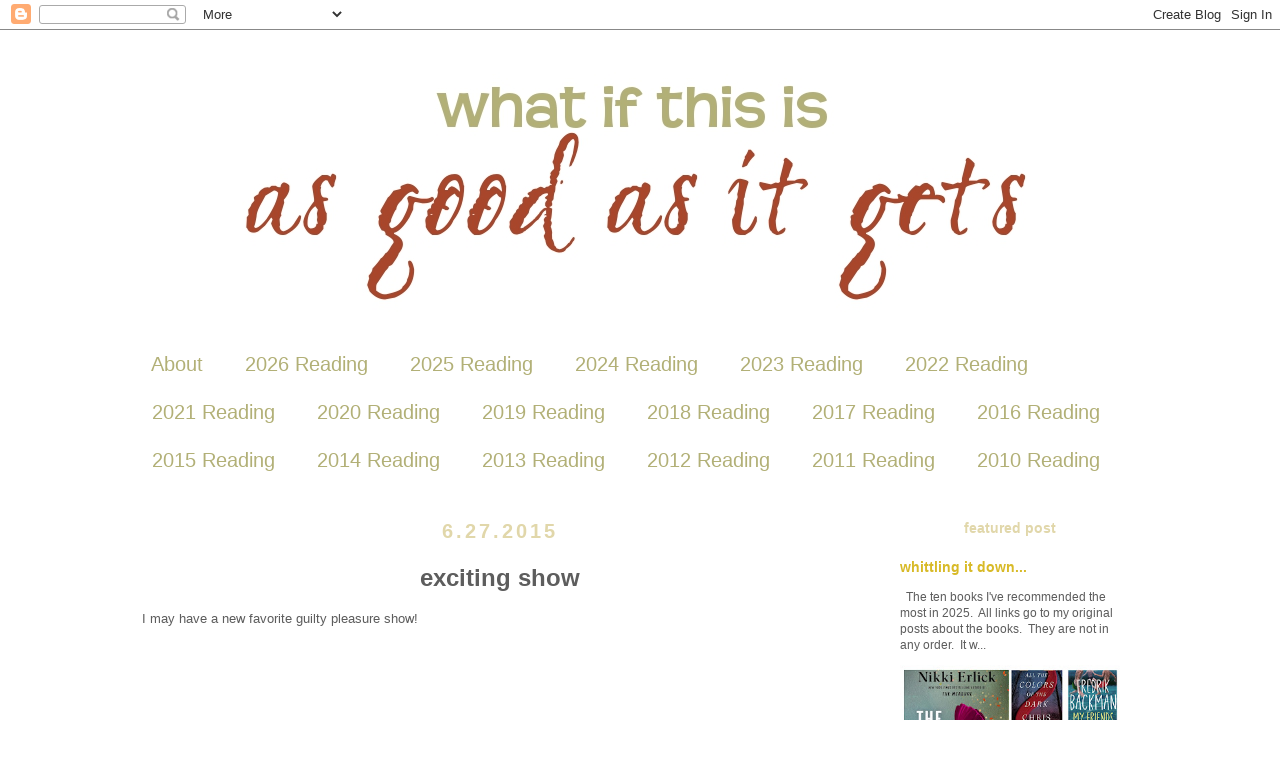

--- FILE ---
content_type: text/html; charset=UTF-8
request_url: https://www.kwizgiver.com/2015/06/exciting-show.html
body_size: 19751
content:
<!DOCTYPE html>
<html class='v2' dir='ltr' xmlns='http://www.w3.org/1999/xhtml' xmlns:b='http://www.google.com/2005/gml/b' xmlns:data='http://www.google.com/2005/gml/data' xmlns:expr='http://www.google.com/2005/gml/expr'>
<head>
<link href='https://www.blogger.com/static/v1/widgets/335934321-css_bundle_v2.css' rel='stylesheet' type='text/css'/>
<meta content='IE=EmulateIE7' http-equiv='X-UA-Compatible'/>
<meta content='width=1000' name='viewport'/>
<meta content='text/html; charset=UTF-8' http-equiv='Content-Type'/>
<meta content='blogger' name='generator'/>
<link href='https://www.kwizgiver.com/favicon.ico' rel='icon' type='image/x-icon'/>
<link href='https://www.kwizgiver.com/2015/06/exciting-show.html' rel='canonical'/>
<link rel="alternate" type="application/atom+xml" title="what if this is as good as it gets? - Atom" href="https://www.kwizgiver.com/feeds/posts/default" />
<link rel="alternate" type="application/rss+xml" title="what if this is as good as it gets? - RSS" href="https://www.kwizgiver.com/feeds/posts/default?alt=rss" />
<link rel="service.post" type="application/atom+xml" title="what if this is as good as it gets? - Atom" href="https://www.blogger.com/feeds/28508398/posts/default" />

<link rel="alternate" type="application/atom+xml" title="what if this is as good as it gets? - Atom" href="https://www.kwizgiver.com/feeds/1413210663022082513/comments/default" />
<!--Can't find substitution for tag [blog.ieCssRetrofitLinks]-->
<link href='https://i.ytimg.com/vi/SrowegT_sOc/hqdefault.jpg' rel='image_src'/>
<meta content='https://www.kwizgiver.com/2015/06/exciting-show.html' property='og:url'/>
<meta content='exciting show' property='og:title'/>
<meta content='I may have a new favorite guilty pleasure show!   ' property='og:description'/>
<meta content='https://lh3.googleusercontent.com/blogger_img_proxy/AEn0k_ukbxB1bDsbwPpADprv0HtvoOC6PiIxSl2CxXaLja1N_D3KBU2L-tdq-OF26ITi1tlkth5bLjRov7TMiSYED9yOqy8rGPikrS9CViveUmMCDOm99g=w1200-h630-n-k-no-nu' property='og:image'/>
<title>what if this is as good as it gets?: exciting show</title>
<style id='page-skin-1' type='text/css'><!--
/*
-----------------------------------------------
Blogger Template Style
Name:     Simple
Designer: Josh Peterson
URL:      www.noaesthetic.com
----------------------------------------------- */
/* Variable definitions
====================
<Variable name="keycolor" description="Main Color" type="color" default="#66bbdd"/>
<Group description="Page Text" selector="body">
<Variable name="body.font" description="Font" type="font"
default="normal normal 12px Arial, Tahoma, Helvetica, FreeSans, sans-serif"/>
<Variable name="body.text.color" description="Text Color" type="color" default="#222222"/>
</Group>
<Group description="Backgrounds" selector=".body-fauxcolumns-outer">
<Variable name="body.background.color" description="Outer Background" type="color" default="#66bbdd"/>
<Variable name="content.background.color" description="Main Background" type="color" default="#ffffff"/>
<Variable name="header.background.color" description="Header Background" type="color" default="transparent"/>
</Group>
<Group description="Links" selector=".main-outer">
<Variable name="link.color" description="Link Color" type="color" default="#2288bb"/>
<Variable name="link.visited.color" description="Visited Color" type="color" default="#888888"/>
<Variable name="link.hover.color" description="Hover Color" type="color" default="#33aaff"/>
</Group>
<Group description="Blog Title" selector=".header h1">
<Variable name="header.font" description="Font" type="font"
default="normal normal 60px Arial, Tahoma, Helvetica, FreeSans, sans-serif"/>
<Variable name="header.text.color" description="Title Color" type="color" default="#3399bb" />
</Group>
<Group description="Blog Description" selector=".header .description">
<Variable name="description.text.color" description="Description Color" type="color"
default="#777777" />
</Group>
<Group description="Tabs Text" selector=".tabs-inner .widget li a">
<Variable name="tabs.font" description="Font" type="font"
default="normal normal 18px Century Gothic, Arial, Tahoma, Helvetica, FreeSans, sans-serif"/>
<Variable name="tabs.text.color" description="Text Color" type="color" default="#999999"/>
<Variable name="tabs.selected.text.color" description="Selected Color" type="color" default="#000000"/>
</Group>
<Group description="Tabs Background" selector=".tabs-outer .PageList">
<Variable name="tabs.background.color" description="Background Color" type="color" default="#f5f5f5"/>
<Variable name="tabs.selected.background.color" description="Selected Color" type="color" default="#eeeeee"/>
</Group>
<Group description="Post Title" selector="h3.post-title, .comments h4">
<Variable name="post.title.font" description="Font" type="font"
default="normal normal 22px Century Gothic, Tahoma, Helvetica, FreeSans, sans-serif"/>
</Group>
<Group description="Date Header" selector=".date-header">
<Variable name="date.header.color" description="Text Color" type="color"
default="#5d5d5d"/>
<Variable name="date.header.background.color" description="Background Color" type="color"
default="transparent"/>
</Group>
<Group description="Post Footer" selector=".post-footer">
<Variable name="post.footer.text.color" description="Text Color" type="color" default="#666666"/>
<Variable name="post.footer.background.color" description="Background Color" type="color"
default="#f9f9f9"/>
<Variable name="post.footer.border.color" description="Shadow Color" type="color" default="#ffffff"/>
</Group>
<Group description="Gadgets" selector="h2">
<Variable name="widget.title.font" description="Title Font" type="font"
default="normal bold 11px Arial, Tahoma, Helvetica, FreeSans, sans-serif"/>
<Variable name="widget.title.text.color" description="Title Color" type="color" default="#000000"/>
<Variable name="widget.alternate.text.color" description="Alternate Color" type="color" default="#999999"/>
</Group>
<Group description="Images" selector=".main-inner">
<Variable name="image.background.color" description="Background Color" type="color" default="#ffffff"/>
<Variable name="image.border.color" description="Border Color" type="color" default="#ffffff"/>
<Variable name="image.text.color" description="Caption Text Color" type="color" default="#5d5d5d"/>
</Group>
<Group description="Accents" selector=".content-inner">
<Variable name="body.rule.color" description="Separator Line Color" type="color" default="#eeeeee"/>
<Variable name="tabs.border.color" description="Tabs Border Color" type="color" default="transparent"/>
</Group>
<Variable name="body.background" description="Body Background" type="background"
color="#ffffff" default="$(color) none repeat scroll top left"/>
<Variable name="body.background.override" description="Body Background Override" type="string" default=""/>
<Variable name="body.background.gradient.cap" description="Body Gradient Cap" type="url"
default="url(http://www.blogblog.com/1kt/simple/gradients_light.png)"/>
<Variable name="body.background.gradient.tile" description="Body Gradient Tile" type="url"
default="url(http://www.blogblog.com/1kt/simple/body_gradient_tile_light.png)"/>
<Variable name="content.background.color.selector" description="Content Background Color Selector" type="string" default=".content-inner"/>
<Variable name="content.padding" description="Content Padding" type="length" default="10px"/>
<Variable name="content.padding.horizontal" description="Content Horizontal Padding" type="length" default="10px"/>
<Variable name="content.shadow.spread" description="Content Shadow Spread" type="length" default="40px"/>
<Variable name="content.shadow.spread.webkit" description="Content Shadow Spread (WebKit)" type="length" default="5px"/>
<Variable name="content.shadow.spread.ie" description="Content Shadow Spread (IE)" type="length" default="10px"/>
<Variable name="main.border.width" description="Main Border Width" type="length" default="0"/>
<Variable name="header.background.gradient" description="Header Gradient" type="url" default="none"/>
<Variable name="header.shadow.offset.left" description="Header Shadow Offset Left" type="length" default="-1px"/>
<Variable name="header.shadow.offset.top" description="Header Shadow Offset Top" type="length" default="-1px"/>
<Variable name="header.shadow.spread" description="Header Shadow Spread" type="length" default="1px"/>
<Variable name="header.padding" description="Header Padding" type="length" default="30px"/>
<Variable name="header.border.size" description="Header Border Size" type="length" default="1px"/>
<Variable name="header.bottom.border.size" description="Header Bottom Border Size" type="length" default="1px"/>
<Variable name="header.border.horizontalsize" description="Header Horizontal Border Size" type="length" default="0"/>
<Variable name="description.text.size" description="Description Text Size" type="string" default="140%"/>
<Variable name="tabs.margin.top" description="Tabs Margin Top" type="length" default="0" />
<Variable name="tabs.margin.side" description="Tabs Side Margin" type="length" default="30px" />
<Variable name="tabs.background.gradient" description="Tabs Background Gradient" type="url"
default="url(http://www.blogblog.com/1kt/simple/gradients_light.png)"/>
<Variable name="tabs.border.width" description="Tabs Border Width" type="length" default="1px"/>
<Variable name="tabs.bevel.border.width" description="Tabs Bevel Border Width" type="length" default="1px"/>
<Variable name="date.header.padding" description="Date Header Padding" type="string" default="inherit"/>
<Variable name="date.header.letterspacing" description="Date Header Letter Spacing" type="string" default="inherit"/>
<Variable name="date.header.margin" description="Date Header Margin" type="string" default="inherit"/>
<Variable name="post.margin.bottom" description="Post Bottom Margin" type="length" default="25px"/>
<Variable name="image.border.small.size" description="Image Border Small Size" type="length" default="0px"/>
<Variable name="image.border.large.size" description="Image Border Large Size" type="length" default="0px"/>
<Variable name="page.width.selector" description="Page Width Selector" type="string" default=".region-inner"/>
<Variable name="page.width" description="Page Width" type="string" default="auto"/>
<Variable name="main.section.margin" description="Main Section Margin" type="length" default="15px"/>
<Variable name="main.padding" description="Main Padding" type="length" default="15px"/>
<Variable name="main.padding.top" description="Main Padding Top" type="length" default="30px"/>
<Variable name="main.padding.bottom" description="Main Padding Bottom" type="length" default="30px"/>
<Variable name="paging.background"
color="#ffffff"
description="Background of blog paging area" type="background"
default="transparent none no-repeat scroll top center"/>
<Variable name="footer.bevel" description="Bevel border length of footer" type="length" default="0"/>
<Variable name="mobile.background.overlay" description="Mobile Background Overlay" type="string"
default="transparent none repeat scroll top left"/>
<Variable name="mobile.background.size" description="Mobile Background Size" type="string" default="auto"/>
<Variable name="mobile.button.color" description="Mobile Button Color" type="color" default="#ffffff" />
<Variable name="startSide" description="Side where text starts in blog language" type="automatic" default="left"/>
<Variable name="endSide" description="Side where text ends in blog language" type="automatic" default="right"/>
*/
/* Content
----------------------------------------------- */
body {
font: normal normal 12px 'Trebuchet MS', Trebuchet, Verdana, sans-serif;
color: #5d5d5d;
background: #ffffff none no-repeat scroll center center;
padding: 0 0 0 0;
}
html body .region-inner {
min-width: 0;
max-width: 100%;
width: auto;
}
a:link {
text-decoration:none;
color: #d8ba28;
}
a:visited {
text-decoration:none;
color: #a7462b;
}
a:hover {
text-decoration:underline;
color: #b2b077;
}
.body-fauxcolumn-outer .fauxcolumn-inner {
background: transparent none repeat scroll top left;
_background-image: none;
}
.body-fauxcolumn-outer .cap-top {
position: absolute;
z-index: 1;
height: 400px;
width: 100%;
background: #ffffff none no-repeat scroll center center;
}
.body-fauxcolumn-outer .cap-top .cap-left {
width: 100%;
background: transparent none repeat-x scroll top left;
_background-image: none;
}
.content-outer {
-moz-box-shadow: 0 0 0 rgba(0, 0, 0, .15);
-webkit-box-shadow: 0 0 0 rgba(0, 0, 0, .15);
-goog-ms-box-shadow: 0 0 0 #333333;
box-shadow: 0 0 0 rgba(0, 0, 0, .15);
margin-bottom: 1px;
}
.content-inner {
padding: 10px 40px;
}
.content-inner {
background-color: #ffffff;
}
/* Header
----------------------------------------------- */
.header-outer {
background: transparent none repeat-x scroll 0 -400px;
_background-image: ;
}
.Header h1 {
font: normal normal 40px 'Trebuchet MS',Trebuchet,Verdana,sans-serif;
color: #cba842;
text-shadow: 0 0 0 rgba(0, 0, 0, .2);
}
.Header h1 a {
color: #cba842;
}
.Header .description {
font-size: 18px;
color: #868686;
}
.header-inner .Header .titlewrapper {
padding: 22px 0;
}
.header-inner .Header .descriptionwrapper {
padding: 0 0;
}
/* Tabs
----------------------------------------------- */
.tabs-inner .section:first-child {
border-top: 0 solid transparent;
}
.tabs-inner .section:first-child ul {
margin-top: -1px;
border-top: 1px solid transparent;
border-left: 1px solid transparent;
border-right: 1px solid transparent;
}
.tabs-inner .widget ul {
background: transparent none repeat-x scroll 0 -800px;
_background-image: none;
border-bottom: 1px solid transparent;
margin-top: 0;
margin-left: -30px;
margin-right: -30px;
}
.tabs-inner .widget li a {
display: inline-block;
padding: .6em 1em;
font: font-family: 'Century Gothic', sans-serif;
font-size: 20px;
color: #b2b077;
border-left: 1px solid #ffffff;
border-right: 1px solid transparent;
}
.tabs-inner .widget li:first-child a {
border-left: none;
}
.tabs-inner .widget li.selected a, .tabs-inner .widget li a:hover {
color: #000000;
background-color: transparent;
text-decoration: none;
}
/* Columns
----------------------------------------------- */
.main-outer {
border-top: 0 solid transparent;
}
.fauxcolumn-left-outer .fauxcolumn-inner {
border-right: 1px solid transparent;
}
.fauxcolumn-right-outer .fauxcolumn-inner {
border-left: 1px solid transparent;
}
/* Headings
----------------------------------------------- */
h2 {
margin: 0 0 1em 0;
text-align: center;
font: normal bold 14px 'Trebuchet MS',Trebuchet,Verdana,sans-serif;
color: #e1d7aa;
text-transform: lowercase;
}
/* Widgets
----------------------------------------------- */
.widget .zippy {
color: #a7462b;
text-shadow: 2px 2px 1px rgba(0, 0, 0, .1);
}
.widget .popular-posts ul {
list-style: none;
}
/* Posts
----------------------------------------------- */
.date-header span {
font-family: Century Gothic, sans-serif;
background-color: #ffffff;
text-color: #787878;
text-align: left;
font-size: 140%;
padding: 0.4em;
letter-spacing: 3px;
margin: inherit;
}
.main-inner {
padding-top: 35px;
padding-bottom: 65px;
}
.main-inner .column-center-inner {
padding: 0 0;
}
.main-inner .column-center-inner .section {
margin: 0 1em;
}
.post {
margin: 0 0 45px 0;
}
h3.post-title, .comments h4 {
font-family: Century Gothic, sans-serif;
font-size: 200%;
margin: .75em 0 0;
text-align: center;
}
.post-body {
font-family: Century Gothic, sans-serif;
font-size: 110%;
line-height: 1.4;
position: relative;
}
.post-body img, .post-body .tr-caption-container, .Profile img, .Image img,
.BlogList .item-thumbnail img {
padding: 0px;
background: #ffffff;
border: 1px solid #ffffff;
-moz-box-shadow: 1px 1px 5px rgba(0, 0, 0, .1);
-webkit-box-shadow: 1px 1px 5px rgba(0, 0, 0, .1);
box-shadow: 1px 1px 5px rgba(0, 0, 0, .1);
}
.post-body img, .post-body .tr-caption-container {
padding: 0px;
}
.post-body .tr-caption-container {
color: #000000;
}
.post-body .tr-caption-container img {
padding: 0;
background: transparent;
border: none;
-moz-box-shadow: 0 0 0 rgba(0, 0, 0, .1);
-webkit-box-shadow: 0 0 0 rgba(0, 0, 0, .1);
box-shadow: 0 0 0 rgba(0, 0, 0, .1);
}
.post-header {
margin: 0 0 1.5em;
line-height: 1.6;
font-size: 90%;
}
.post-footer {
margin: 20px -2px 0;
padding: 5px 10px;
color: #7a7a7a;
background-color: #ffffff;
border-bottom: 1px solid #ffffff;
line-height: 1.6;
font-size: 90%;
}
#comments .comment-author {
padding-top: 1.5em;
border-top: 1px solid transparent;
background-position: 0 1.5em;
}
#comments .comment-author:first-child {
padding-top: 0;
border-top: none;
}
.avatar-image-container {
margin: .2em 0 0;
}
#comments .avatar-image-container img {
border: 1px solid #ffffff;
}
/* Accents
---------------------------------------------- */
.section-columns td.columns-cell {
border-left: 1px solid transparent;
}
.blog-pager {
background: transparent url(//www.blogblog.com/1kt/simple/paging_dot.png) repeat-x scroll top center;
}
.blog-pager-older-link, .home-link,
.blog-pager-newer-link {
background-color: #ffffff;
padding: 5px;
}
.footer-outer {
border-top: 1px dashed #bbbbbb;
}
/* Mobile
----------------------------------------------- */
body.mobile  {
background-size: auto;
}
.mobile .body-fauxcolumn-outer {
background: transparent none repeat scroll top left;
}
.mobile .body-fauxcolumn-outer .cap-top {
background-size: 100% auto;
}
.mobile .content-outer {
-webkit-box-shadow: 0 0 3px rgba(0, 0, 0, .15);
box-shadow: 0 0 3px rgba(0, 0, 0, .15);
padding: 0 0;
}
body.mobile .AdSense {
margin: 0 -0;
}
.mobile .tabs-inner .widget ul {
margin-left: 0;
margin-right: 0;
}
.mobile .post {
margin: 0;
}
.mobile .main-inner .column-center-inner .section {
margin: 0;
}
.mobile .date-header span {
padding: 0.1em 10px;
margin: 0 -10px;
}
.mobile h3.post-title {
margin: 0;
}
.mobile .blog-pager {
background: transparent none no-repeat scroll top center;
}
.mobile .footer-outer {
border-top: none;
}
.mobile .main-inner, .mobile .footer-inner {
background-color: #ffffff;
}
.mobile-index-contents {
color: #5d5d5d;
}
.mobile-link-button {
background-color: #d8ba28;
}
.mobile-link-button a:link, .mobile-link-button a:visited {
color: #ffffff;
}
.mobile .tabs-inner .section:first-child {
border-top: none;
}
.mobile .tabs-inner .PageList .widget-content {
background-color: transparent;
color: #000000;
border-top: 1px solid transparent;
border-bottom: 1px solid transparent;
}
.mobile .tabs-inner .PageList .widget-content .pagelist-arrow {
border-left: 1px solid transparent;
}
font-family: century gothic, sans-serif;.menu{
border:none;
border:0px;
margin:0px;
padding:0px;
font: 67.5% "Lucida Sans Unicode", "Bitstream Vera Sans", "Trebuchet Unicode MS", "Lucida Grande", Verdana, Helvetica, sans-serif;
font-size:14px;
font-weight:bold;
}
#signature{
-moz-box-shadow: 0 0 0px !important;
-webkit-box-shadow: 0 0 0px !important;
-goog-ms-box-shadow: 0 0 0px !important;
box-shadow: 0 0 0px !important;
}
--></style>
<style id='template-skin-1' type='text/css'><!--
body {
min-width: 1100px;
}
.content-outer, .content-fauxcolumn-outer, .region-inner {
min-width: 1100px;
max-width: 1100px;
_width: 1100px;
}
.main-inner .columns {
padding-left: 0px;
padding-right: 280px;
}
.main-inner .fauxcolumn-center-outer {
left: 0px;
right: 280px;
/* IE6 does not respect left and right together */
_width: expression(this.parentNode.offsetWidth -
parseInt("0px") -
parseInt("280px") + 'px');
}
.main-inner .fauxcolumn-left-outer {
width: 0px;
}
.main-inner .fauxcolumn-right-outer {
width: 280px;
}
.main-inner .column-left-outer {
width: 0px;
right: 100%;
margin-left: -0px;
}
.main-inner .column-right-outer {
width: 280px;
margin-right: -280px;
}
#layout {
min-width: 0;
}
#layout .content-outer {
min-width: 0;
width: 800px;
}
#layout .region-inner {
min-width: 0;
width: auto;
}
--></style>
<link href='https://www.blogger.com/dyn-css/authorization.css?targetBlogID=28508398&amp;zx=b4a87875-75d4-4dd9-9eeb-f627f5893c67' media='none' onload='if(media!=&#39;all&#39;)media=&#39;all&#39;' rel='stylesheet'/><noscript><link href='https://www.blogger.com/dyn-css/authorization.css?targetBlogID=28508398&amp;zx=b4a87875-75d4-4dd9-9eeb-f627f5893c67' rel='stylesheet'/></noscript>
<meta name='google-adsense-platform-account' content='ca-host-pub-1556223355139109'/>
<meta name='google-adsense-platform-domain' content='blogspot.com'/>

</head>
<body class='loading'>
<div class='navbar section' id='navbar'><div class='widget Navbar' data-version='1' id='Navbar1'><script type="text/javascript">
    function setAttributeOnload(object, attribute, val) {
      if(window.addEventListener) {
        window.addEventListener('load',
          function(){ object[attribute] = val; }, false);
      } else {
        window.attachEvent('onload', function(){ object[attribute] = val; });
      }
    }
  </script>
<div id="navbar-iframe-container"></div>
<script type="text/javascript" src="https://apis.google.com/js/platform.js"></script>
<script type="text/javascript">
      gapi.load("gapi.iframes:gapi.iframes.style.bubble", function() {
        if (gapi.iframes && gapi.iframes.getContext) {
          gapi.iframes.getContext().openChild({
              url: 'https://www.blogger.com/navbar/28508398?po\x3d1413210663022082513\x26origin\x3dhttps://www.kwizgiver.com',
              where: document.getElementById("navbar-iframe-container"),
              id: "navbar-iframe"
          });
        }
      });
    </script><script type="text/javascript">
(function() {
var script = document.createElement('script');
script.type = 'text/javascript';
script.src = '//pagead2.googlesyndication.com/pagead/js/google_top_exp.js';
var head = document.getElementsByTagName('head')[0];
if (head) {
head.appendChild(script);
}})();
</script>
</div></div>
<div class='body-fauxcolumns'>
<div class='fauxcolumn-outer body-fauxcolumn-outer'>
<div class='cap-top'>
<div class='cap-left'></div>
<div class='cap-right'></div>
</div>
<div class='fauxborder-left'>
<div class='fauxborder-right'></div>
<div class='fauxcolumn-inner'>
</div>
</div>
<div class='cap-bottom'>
<div class='cap-left'></div>
<div class='cap-right'></div>
</div>
</div>
</div>
<div class='content'>
<div class='content-fauxcolumns'>
<div class='fauxcolumn-outer content-fauxcolumn-outer'>
<div class='cap-top'>
<div class='cap-left'></div>
<div class='cap-right'></div>
</div>
<div class='fauxborder-left'>
<div class='fauxborder-right'></div>
<div class='fauxcolumn-inner'>
</div>
</div>
<div class='cap-bottom'>
<div class='cap-left'></div>
<div class='cap-right'></div>
</div>
</div>
</div>
<div class='content-outer'>
<div class='content-cap-top cap-top'>
<div class='cap-left'></div>
<div class='cap-right'></div>
</div>
<div class='fauxborder-left content-fauxborder-left'>
<div class='fauxborder-right content-fauxborder-right'></div>
<div class='content-inner'>
<header>
<div class='header-outer'>
<div class='header-cap-top cap-top'>
<div class='cap-left'></div>
<div class='cap-right'></div>
</div>
<div class='fauxborder-left header-fauxborder-left'>
<div class='fauxborder-right header-fauxborder-right'></div>
<div class='region-inner header-inner'>
<div class='header section' id='header'><div class='widget Header' data-version='1' id='Header1'>
<div id='header-inner'>
<a href='https://www.kwizgiver.com/' style='display: block'>
<img alt='what if this is as good as it gets?' height='300px; ' id='Header1_headerimg' src='https://blogger.googleusercontent.com/img/b/R29vZ2xl/AVvXsEigjn4mjV9hPXJHRvaytePoavQlYElk7wkB0DoVzZzLrR5bhB80a5B-Hiy6XOkyHUk2lm6FcwSbeYeXnT4AvCO6dNYxNFl1jD5LoMlCQS23P3M0INCN7vLUKfbZaPI4M7nC_F3s/s1600/as+good+as+it+gets.jpg' style='display: block' width='1000px; '/>
</a>
</div>
</div></div>
</div>
</div>
<div class='header-cap-bottom cap-bottom'>
<div class='cap-left'></div>
<div class='cap-right'></div>
</div>
</div>
</header>
<div class='tabs-outer'>
<div class='tabs-cap-top cap-top'>
<div class='cap-left'></div>
<div class='cap-right'></div>
</div>
<div class='fauxborder-left tabs-fauxborder-left'>
<div class='fauxborder-right tabs-fauxborder-right'></div>
<div class='region-inner tabs-inner'>
<div class='tabs section' id='crosscol'><div class='widget PageList' data-version='1' id='PageList1'>
<div class='widget-content'>
<ul>
<li>
<a href='http://www.kwizgiver.com/p/about.html'>About</a>
</li>
<li>
<a href='https://www.kwizgiver.com/p/2026-reading.html'>2026 Reading</a>
</li>
<li>
<a href='https://www.kwizgiver.com/p/2025-reading_31.html'>2025 Reading </a>
</li>
<li>
<a href='https://www.kwizgiver.com/p/2024-reading_29.html'>2024 Reading</a>
</li>
<li>
<a href='https://www.kwizgiver.com/p/2023-reading.html'>2023 Reading</a>
</li>
<li>
<a href='https://www.kwizgiver.com/p/2022-reading.html'>2022 Reading</a>
</li>
<li>
<a href='https://www.kwizgiver.com/p/2021-reading.html'>2021 Reading</a>
</li>
<li>
<a href='https://www.kwizgiver.com/p/2020-reading.html'>2020 Reading</a>
</li>
<li>
<a href='https://www.kwizgiver.com/p/2019-reading.html'>2019 Reading</a>
</li>
<li>
<a href='http://www.kwizgiver.com/p/2018-reading.html'>2018 Reading</a>
</li>
<li>
<a href='http://www.kwizgiver.com/p/2017.html'>2017 Reading</a>
</li>
<li>
<a href='http://www.kwizgiver.com/p/2016-reading.html'>2016 Reading</a>
</li>
<li>
<a href='http://www.kwizgiver.com/p/2015-reading.html'>2015 Reading</a>
</li>
<li>
<a href='http://www.kwizgiver.com/p/2014-reading.html'>2014 Reading</a>
</li>
<li>
<a href='http://www.kwizgiver.com/p/2013.html'>2013 Reading</a>
</li>
<li>
<a href='http://www.kwizgiver.com/p/2012-reading.html'>2012 Reading</a>
</li>
<li>
<a href='http://www.kwizgiver.com/p/2011-reading.html'>2011 Reading</a>
</li>
<li>
<a href='http://www.kwizgiver.com/p/2010-reading.html'>2010 Reading</a>
</li>
</ul>
<div class='clear'></div>
</div>
</div></div>
<div class='tabs no-items section' id='crosscol-overflow'></div>
</div>
</div>
<div class='tabs-cap-bottom cap-bottom'>
<div class='cap-left'></div>
<div class='cap-right'></div>
</div>
</div>
<div class='main-outer'>
<div class='main-cap-top cap-top'>
<div class='cap-left'></div>
<div class='cap-right'></div>
</div>
<div class='fauxborder-left main-fauxborder-left'>
<div class='fauxborder-right main-fauxborder-right'></div>
<div class='region-inner main-inner'>
<div class='columns fauxcolumns'>
<div class='fauxcolumn-outer fauxcolumn-center-outer'>
<div class='cap-top'>
<div class='cap-left'></div>
<div class='cap-right'></div>
</div>
<div class='fauxborder-left'>
<div class='fauxborder-right'></div>
<div class='fauxcolumn-inner'>
</div>
</div>
<div class='cap-bottom'>
<div class='cap-left'></div>
<div class='cap-right'></div>
</div>
</div>
<div class='fauxcolumn-outer fauxcolumn-left-outer'>
<div class='cap-top'>
<div class='cap-left'></div>
<div class='cap-right'></div>
</div>
<div class='fauxborder-left'>
<div class='fauxborder-right'></div>
<div class='fauxcolumn-inner'>
</div>
</div>
<div class='cap-bottom'>
<div class='cap-left'></div>
<div class='cap-right'></div>
</div>
</div>
<div class='fauxcolumn-outer fauxcolumn-right-outer'>
<div class='cap-top'>
<div class='cap-left'></div>
<div class='cap-right'></div>
</div>
<div class='fauxborder-left'>
<div class='fauxborder-right'></div>
<div class='fauxcolumn-inner'>
</div>
</div>
<div class='cap-bottom'>
<div class='cap-left'></div>
<div class='cap-right'></div>
</div>
</div>
<!-- corrects IE6 width calculation -->
<div class='columns-inner'>
<div class='column-center-outer'>
<div class='column-center-inner'>
<div class='main section' id='main'><div class='widget Blog' data-version='1' id='Blog1'>
<div class='blog-posts hfeed'>

          <div class="date-outer">
        
<h2 class='date-header'><span>6.27.2015</span></h2>

          <div class="date-posts">
        
<div class='post-outer'>
<div class='post hentry'>
<a name='1413210663022082513'></a>
<h3 class='post-title entry-title'>
exciting show
</h3>
<div class='post-header'>
<div class='post-header-line-1'></div>
</div>
<div class='post-body entry-content' id='post-body-1413210663022082513'>
I may have a new favorite guilty pleasure show!<br />
<br />
<iframe width="560" height="315" src="https://www.youtube.com/embed/SrowegT_sOc?rel=0" frameborder="0" allowfullscreen></iframe>
<div style='clear: both;'></div>
</div>
<div class='post-footer'>
<div class='post-footer-line post-footer-line-1'><span class='post-author vcard'>
Posted by
<span class='fn'>
<a href='https://www.blogger.com/profile/02030855903021576354' rel='author' title='author profile'>
Kwizgiver
</a>
</span>
</span>
<span class='post-timestamp'>
at
<a class='timestamp-link' href='https://www.kwizgiver.com/2015/06/exciting-show.html' rel='bookmark' title='permanent link'><abbr class='published' title='2015-06-27T19:30:00-04:00'>7:30 PM</abbr></a>
</span>
<span class='post-comment-link'>
</span>
<span class='post-icons'>
<span class='item-control blog-admin pid-797223125'>
<a href='https://www.blogger.com/post-edit.g?blogID=28508398&postID=1413210663022082513&from=pencil' title='Edit Post'>
<img alt='' class='icon-action' height='18' src='https://resources.blogblog.com/img/icon18_edit_allbkg.gif' width='18'/>
</a>
</span>
</span>
<span class='post-backlinks post-comment-link'>
</span>
<div class='post-share-buttons goog-inline-block'>
<a class='goog-inline-block share-button sb-email' href='https://www.blogger.com/share-post.g?blogID=28508398&postID=1413210663022082513&target=email' target='_blank' title='Email This'><span class='share-button-link-text'>Email This</span></a><a class='goog-inline-block share-button sb-blog' href='https://www.blogger.com/share-post.g?blogID=28508398&postID=1413210663022082513&target=blog' onclick='window.open(this.href, "_blank", "height=270,width=475"); return false;' target='_blank' title='BlogThis!'><span class='share-button-link-text'>BlogThis!</span></a><a class='goog-inline-block share-button sb-twitter' href='https://www.blogger.com/share-post.g?blogID=28508398&postID=1413210663022082513&target=twitter' target='_blank' title='Share to X'><span class='share-button-link-text'>Share to X</span></a><a class='goog-inline-block share-button sb-facebook' href='https://www.blogger.com/share-post.g?blogID=28508398&postID=1413210663022082513&target=facebook' onclick='window.open(this.href, "_blank", "height=430,width=640"); return false;' target='_blank' title='Share to Facebook'><span class='share-button-link-text'>Share to Facebook</span></a><a class='goog-inline-block share-button sb-pinterest' href='https://www.blogger.com/share-post.g?blogID=28508398&postID=1413210663022082513&target=pinterest' target='_blank' title='Share to Pinterest'><span class='share-button-link-text'>Share to Pinterest</span></a>
</div>
</div>
<div class='post-footer-line post-footer-line-2'><span class='post-labels'>
Labels:
<a href='https://www.kwizgiver.com/search/label/tv' rel='tag'>tv</a>
</span>
</div>
<div class='post-footer-line post-footer-line-3'></div>
</div>
</div>
<div class='comments' id='comments'>
<a name='comments'></a>
<h4>No comments:</h4>
<div id='Blog1_comments-block-wrapper'>
<dl class='avatar-comment-indent' id='comments-block'>
</dl>
</div>
<p class='comment-footer'>
<a href='https://www.blogger.com/comment/fullpage/post/28508398/1413210663022082513' onclick='javascript:window.open(this.href, "bloggerPopup", "toolbar=0,location=0,statusbar=1,menubar=0,scrollbars=yes,width=640,height=500"); return false;'>Post a Comment</a>
</p>
</div>
</div>

        </div></div>
      
</div>
<div class='blog-pager' id='blog-pager'>
<span id='blog-pager-newer-link'>
<a class='blog-pager-newer-link' href='https://www.kwizgiver.com/2015/06/postsecret_28.html' id='Blog1_blog-pager-newer-link' title='Newer Post'>Newer Post</a>
</span>
<span id='blog-pager-older-link'>
<a class='blog-pager-older-link' href='https://www.kwizgiver.com/2015/06/whoopie.html' id='Blog1_blog-pager-older-link' title='Older Post'>Older Post</a>
</span>
<a class='home-link' href='https://www.kwizgiver.com/'>Home</a>
</div>
<div class='clear'></div>
<div class='post-feeds'>
<div class='feed-links'>
Subscribe to:
<a class='feed-link' href='https://www.kwizgiver.com/feeds/1413210663022082513/comments/default' target='_blank' type='application/atom+xml'>Post Comments (Atom)</a>
</div>
</div>
</div></div>
</div>
</div>
<div class='column-left-outer'>
<div class='column-left-inner'>
<aside>
</aside>
</div>
</div>
<div class='column-right-outer'>
<div class='column-right-inner'>
<aside>
<div class='sidebar section' id='sidebar-right-1'><div class='widget FeaturedPost' data-version='1' id='FeaturedPost1'>
<h2 class='title'>Featured Post</h2>
<div class='post-summary'>
<h3><a href='https://www.kwizgiver.com/2026/01/whittling-it-down.html'>whittling it down...</a></h3>
<p>
&#160; The ten books I&#39;ve recommended the most in 2025.&#160; All links go to my original posts about the books.&#160; They are not in any order.&#160; It w...
</p>
<img class='image' src='https://blogger.googleusercontent.com/img/b/R29vZ2xl/AVvXsEj4l0wQ8PgBYaxZPMtwq0de-BRZ56aTCTTamhmgi_SDpTAiMFDEL7-E2VGpMpOpogSCYNVxIoWiYauX4q7Xr6Dys07fWUvcihcq0_50yi7j_K09XwEC9I9pLHzt8TCSldhgK3janUfKXxlVWcT-GrBtK0Nb89WrF3SbzXPVZVbkRqgzxIQLuTrdXQ/w320-h400/IMG_4777.JPG'/>
</div>
<style type='text/css'>
    .image {
      width: 100%;
    }
  </style>
<div class='clear'></div>
</div><div class='widget Image' data-version='1' id='Image3'>
<div class='widget-content'>
<img alt='' height='275' id='Image3_img' src='https://blogger.googleusercontent.com/img/b/R29vZ2xl/AVvXsEiKoGm2E-FkjbI5a-_-t912I1lqjmB7Um9keUTPWJvPTKG0WMq-2GfdL2jv78LnjPcCpPXRDGDTzzLADHKj5ZScSvZR9ut79fkIDVXh0wJF2Lan8gvQTUBiuMm8ocnLALXdemPxKA/s1600/bookaholic.jpg' width='220'/>
<br/>
</div>
<div class='clear'></div>
</div><div class='widget HTML' data-version='1' id='HTML5'>
<h2 class='title'>current reads</h2>
<div class='widget-content'>
<!-- Show static HTML/CSS as a placeholder in case js is not enabled - javascript include will override this if things work -->
      <style type="text/css" media="screen">
  .gr_custom_container_1455666537 {
    /* customize your Goodreads widget container here*/
    border: 1px solid gray;
    border-radius:10px;
    padding: 10px 5px 10px 5px;
    background-color: #FFFFFF;
    color: #000000;
    width: 200px
  }
  .gr_custom_header_1455666537 {
    /* customize your Goodreads header here*/
    border-bottom: 1px solid gray;
    width: 100%;
    margin-bottom: 5px;
    text-align: center;
    font-size: 80%
  }
  .gr_custom_each_container_1455666537 {
    /* customize each individual book container here */
    width: 100%;
    clear: both;
    margin-bottom: 10px;
    overflow: auto;
    padding-bottom: 4px;
    border-bottom: 1px solid #aaa;
  }
  .gr_custom_book_container_1455666537 {
    /* customize your book covers here */
    overflow: hidden;
    height: 60px;
      float: left;
      margin-right: 4px;
      width: 39px;
  }
  .gr_custom_author_1455666537 {
    /* customize your author names here */
    font-size: 10px;
  }
  .gr_custom_tags_1455666537 {
    /* customize your tags here */
    font-size: 10px;
    color: gray;
  }
  .gr_custom_rating_1455666537 {
    /* customize your rating stars here */
    float: right;
  }
</style>

      <div id="gr_custom_widget_1455666537">
          <div class="gr_custom_container_1455666537">
    <h2 class="gr_custom_header_1455666537">
    <a style="text-decoration: none;" href="https://www.goodreads.com/review/list/5976173-allison-ladner?shelf=currently-reading&amp;utm_medium=api&amp;utm_source=custom_widget">Allison&#39;s bookshelf: currently-reading</a>
    </h2>
      <div class="gr_custom_each_container_1455666537">
          <div class="gr_custom_book_container_1455666537">
            <a title="Winter Garden" href="https://www.goodreads.com/review/show/1518581620?utm_medium=api&amp;utm_source=custom_widget"><img alt="Winter Garden" border="0" src="https://d.gr-assets.com/books/1416447992s/7682896.jpg" /></a>
          </div>
          <div class="gr_custom_title_1455666537">
            <a href="https://www.goodreads.com/review/show/1518581620?utm_medium=api&amp;utm_source=custom_widget">Winter Garden</a>
          </div>
          <div class="gr_custom_author_1455666537">
            by <a href="https://www.goodreads.com/author/show/54493.Kristin_Hannah">Kristin Hannah</a>
          </div>
      </div>
      <div class="gr_custom_each_container_1455666537">
          <div class="gr_custom_book_container_1455666537">
            <a title="The Nothing Girl" href="https://www.goodreads.com/review/show/1522364133?utm_medium=api&amp;utm_source=custom_widget"><img alt="The Nothing Girl" border="0" src="https://d.gr-assets.com/books/1430066068s/25432177.jpg" /></a>
          </div>
          <div class="gr_custom_title_1455666537">
            <a href="https://www.goodreads.com/review/show/1522364133?utm_medium=api&amp;utm_source=custom_widget">The Nothing Girl</a>
          </div>
          <div class="gr_custom_author_1455666537">
            by <a href="https://www.goodreads.com/author/show/7176787.Jodi_Taylor">Jodi Taylor</a>
          </div>
      </div>
  <br style="clear: both"/>
  <center>
    <a href="https://www.goodreads.com/"><img alt="goodreads.com" style="border:0" src="https://www.goodreads.com/images/widget/widget_logo.gif" /></a>
  </center>
  <noscript>
    Share <a href="https://www.goodreads.com/">book reviews</a> and ratings with Allison, and even join a <a href="https://www.goodreads.com/group">book club</a> on Goodreads.
  </noscript>
  </div>

      </div>
      <script src="https://www.goodreads.com/review/custom_widget/5976173.Allison's%20bookshelf:%20currently-reading?cover_position=left&cover_size=small&num_books=5&order=a&shelf=currently-reading&show_author=1&show_cover=1&show_rating=0&show_review=0&show_tags=0&show_title=1&sort=date_added&widget_bg_color=FFFFFF&widget_bg_transparent=&widget_border_width=1&widget_id=1455666537&widget_text_color=000000&widget_title_size=small&widget_width=thin" type="text/javascript" charset="utf-8"></script>
</div>
<div class='clear'></div>
</div><div class='widget HTML' data-version='1' id='HTML7'>
<h2 class='title'>reading goal</h2>
<div class='widget-content'>
<div id="gr_challenge_11680" style="border: 2px solid #EBE8D5; border-radius:10px; padding: 0px 7px 0px 7px; max-width:230px; min-height: 100px">
  <div id="gr_challenge_progress_body_11680" style="font-size: 12px; font-family: georgia,serif;line-height: 18px">
    <h3 style="margin: 4px 0 10px; font-weight: normal; text-align: center">
      <a style="text-decoration: none; font-family:georgia,serif;font-style:italic; font-size: 1.1em" rel="nofollow" href="https://www.goodreads.com/challenges/11680-2026-reading-challenge">2026 Reading Challenge</a>
    </h3>
        <div class="challengePic">
          <a rel="nofollow" href="https://www.goodreads.com/challenges/11680-2026-reading-challenge"><img alt="2026 Reading Challenge" style="float:left; margin-right: 10px; border: 0 none" src="https://images.gr-assets.com/challenges/1764710439p2/11680.jpg" /></a>
        </div>
      <div>
        <a rel="nofollow" href="https://www.goodreads.com/user/show/5976173-allison">Allison</a> has

        read 0 books toward her goal of 100 books.
      </div>
      <div style="width: 100px; margin: 4px 5px 5px 0; float: left; border: 1px solid #382110; height: 8px; overflow: hidden; background-color: #FFF">
        <div style="width: 0%; background-color: #D7D2C4; float: left"><span style="visibility:hidden">hide</span></div>
      </div>
      <div style="font-family: arial, verdana, helvetica, sans-serif;font-size:90%">
        <a rel="nofollow" href="https://www.goodreads.com/user_challenges/65881920">0 of 100 (0%)</a>
      </div>
      <div style="text-align: right;">
        <a style="text-decoration: none; font-size: 10px;" rel="nofollow" href="https://www.goodreads.com/user_challenges/65881920">view books</a>
      </div>
  </div>
	<script src="https://www.goodreads.com/user_challenges/widget/5976173-allison?challenge_id=11680&v=2"></script>
</div>
</div>
<div class='clear'></div>
</div><div class='widget HTML' data-version='1' id='HTML2'>
<h2 class='title'>professional reader</h2>
<div class='widget-content'>
<img src="https://www.netgalley.com/badge/61532e77264387f6f435e9c448b680c4f349b38e" width="80" height="80" alt="Professional Reader" title="Professional Reader"/>
</div>
<div class='clear'></div>
</div><div class='widget Image' data-version='1' id='Image6'>
<h2>my house</h2>
<div class='widget-content'>
<img alt='my house' height='220' id='Image6_img' src='https://blogger.googleusercontent.com/img/b/R29vZ2xl/AVvXsEivmLB8kbF7viZcaqa95CRPZkK8vgqiEWvRgMMmBJ2u73uz1EoRw1o0hZg9un6dBqEj9aLcSX8CU1ZmOCwEJFms3vlrR_PKZw4ZGZMfXdnPz-Gm0PfArj7Nmx4JSujGN-0momZHfQ/s220/hufflepuff.jpg' width='157'/>
<br/>
</div>
<div class='clear'></div>
</div><div class='widget Image' data-version='1' id='Image1'>
<h2>the sexiest man alive</h2>
<div class='widget-content'>
<img alt='the sexiest man alive' height='220' id='Image1_img' src='https://blogger.googleusercontent.com/img/a/AVvXsEgKiQEEiTkKy8mx1LETIAJNVT_k2HujK7O8SPeV9JTZYcDnrMi-Pf1vgbOZSjBZc4ySEK07EnMdvYGwWaiTZorp9kwpUlHKfQ_9AIS-VI43ezZlatrsqmqKUPqE190XKLdMIldoklpwBwCyuB2cfB_1vQkziSWQmF3kLxSWsX8BHR-2wUbnbJM2JQ=s220' width='220'/>
<br/>
<span class='caption'>I &#9829; George Clooney</span>
</div>
<div class='clear'></div>
</div><div class='widget BlogArchive' data-version='1' id='BlogArchive1'>
<h2>archive</h2>
<div class='widget-content'>
<div id='ArchiveList'>
<div id='BlogArchive1_ArchiveList'>
<select id='BlogArchive1_ArchiveMenu'>
<option value=''>archive</option>
<option value='https://www.kwizgiver.com/2026/01/'>Jan 2026 (26)</option>
<option value='https://www.kwizgiver.com/2025/12/'>Dec 2025 (43)</option>
<option value='https://www.kwizgiver.com/2025/11/'>Nov 2025 (38)</option>
<option value='https://www.kwizgiver.com/2025/10/'>Oct 2025 (30)</option>
<option value='https://www.kwizgiver.com/2025/09/'>Sep 2025 (33)</option>
<option value='https://www.kwizgiver.com/2025/08/'>Aug 2025 (66)</option>
<option value='https://www.kwizgiver.com/2025/07/'>Jul 2025 (36)</option>
<option value='https://www.kwizgiver.com/2025/06/'>Jun 2025 (36)</option>
<option value='https://www.kwizgiver.com/2025/05/'>May 2025 (37)</option>
<option value='https://www.kwizgiver.com/2025/04/'>Apr 2025 (36)</option>
<option value='https://www.kwizgiver.com/2025/03/'>Mar 2025 (41)</option>
<option value='https://www.kwizgiver.com/2025/02/'>Feb 2025 (35)</option>
<option value='https://www.kwizgiver.com/2025/01/'>Jan 2025 (38)</option>
<option value='https://www.kwizgiver.com/2024/12/'>Dec 2024 (52)</option>
<option value='https://www.kwizgiver.com/2024/11/'>Nov 2024 (38)</option>
<option value='https://www.kwizgiver.com/2024/10/'>Oct 2024 (37)</option>
<option value='https://www.kwizgiver.com/2024/09/'>Sep 2024 (41)</option>
<option value='https://www.kwizgiver.com/2024/08/'>Aug 2024 (68)</option>
<option value='https://www.kwizgiver.com/2024/07/'>Jul 2024 (54)</option>
<option value='https://www.kwizgiver.com/2024/06/'>Jun 2024 (37)</option>
<option value='https://www.kwizgiver.com/2024/05/'>May 2024 (46)</option>
<option value='https://www.kwizgiver.com/2024/04/'>Apr 2024 (63)</option>
<option value='https://www.kwizgiver.com/2024/03/'>Mar 2024 (48)</option>
<option value='https://www.kwizgiver.com/2024/02/'>Feb 2024 (46)</option>
<option value='https://www.kwizgiver.com/2024/01/'>Jan 2024 (40)</option>
<option value='https://www.kwizgiver.com/2023/12/'>Dec 2023 (46)</option>
<option value='https://www.kwizgiver.com/2023/11/'>Nov 2023 (40)</option>
<option value='https://www.kwizgiver.com/2023/10/'>Oct 2023 (45)</option>
<option value='https://www.kwizgiver.com/2023/09/'>Sep 2023 (41)</option>
<option value='https://www.kwizgiver.com/2023/08/'>Aug 2023 (66)</option>
<option value='https://www.kwizgiver.com/2023/07/'>Jul 2023 (42)</option>
<option value='https://www.kwizgiver.com/2023/06/'>Jun 2023 (37)</option>
<option value='https://www.kwizgiver.com/2023/05/'>May 2023 (49)</option>
<option value='https://www.kwizgiver.com/2023/04/'>Apr 2023 (45)</option>
<option value='https://www.kwizgiver.com/2023/03/'>Mar 2023 (48)</option>
<option value='https://www.kwizgiver.com/2023/02/'>Feb 2023 (36)</option>
<option value='https://www.kwizgiver.com/2023/01/'>Jan 2023 (46)</option>
<option value='https://www.kwizgiver.com/2022/12/'>Dec 2022 (50)</option>
<option value='https://www.kwizgiver.com/2022/11/'>Nov 2022 (49)</option>
<option value='https://www.kwizgiver.com/2022/10/'>Oct 2022 (75)</option>
<option value='https://www.kwizgiver.com/2022/09/'>Sep 2022 (47)</option>
<option value='https://www.kwizgiver.com/2022/08/'>Aug 2022 (82)</option>
<option value='https://www.kwizgiver.com/2022/07/'>Jul 2022 (53)</option>
<option value='https://www.kwizgiver.com/2022/06/'>Jun 2022 (54)</option>
<option value='https://www.kwizgiver.com/2022/05/'>May 2022 (52)</option>
<option value='https://www.kwizgiver.com/2022/04/'>Apr 2022 (48)</option>
<option value='https://www.kwizgiver.com/2022/03/'>Mar 2022 (49)</option>
<option value='https://www.kwizgiver.com/2022/02/'>Feb 2022 (71)</option>
<option value='https://www.kwizgiver.com/2022/01/'>Jan 2022 (53)</option>
<option value='https://www.kwizgiver.com/2021/12/'>Dec 2021 (64)</option>
<option value='https://www.kwizgiver.com/2021/11/'>Nov 2021 (54)</option>
<option value='https://www.kwizgiver.com/2021/10/'>Oct 2021 (61)</option>
<option value='https://www.kwizgiver.com/2021/09/'>Sep 2021 (52)</option>
<option value='https://www.kwizgiver.com/2021/08/'>Aug 2021 (89)</option>
<option value='https://www.kwizgiver.com/2021/07/'>Jul 2021 (55)</option>
<option value='https://www.kwizgiver.com/2021/06/'>Jun 2021 (61)</option>
<option value='https://www.kwizgiver.com/2021/05/'>May 2021 (57)</option>
<option value='https://www.kwizgiver.com/2021/04/'>Apr 2021 (86)</option>
<option value='https://www.kwizgiver.com/2021/03/'>Mar 2021 (55)</option>
<option value='https://www.kwizgiver.com/2021/02/'>Feb 2021 (74)</option>
<option value='https://www.kwizgiver.com/2021/01/'>Jan 2021 (59)</option>
<option value='https://www.kwizgiver.com/2020/12/'>Dec 2020 (61)</option>
<option value='https://www.kwizgiver.com/2020/11/'>Nov 2020 (58)</option>
<option value='https://www.kwizgiver.com/2020/10/'>Oct 2020 (78)</option>
<option value='https://www.kwizgiver.com/2020/09/'>Sep 2020 (47)</option>
<option value='https://www.kwizgiver.com/2020/08/'>Aug 2020 (76)</option>
<option value='https://www.kwizgiver.com/2020/07/'>Jul 2020 (57)</option>
<option value='https://www.kwizgiver.com/2020/06/'>Jun 2020 (53)</option>
<option value='https://www.kwizgiver.com/2020/05/'>May 2020 (92)</option>
<option value='https://www.kwizgiver.com/2020/04/'>Apr 2020 (62)</option>
<option value='https://www.kwizgiver.com/2020/03/'>Mar 2020 (83)</option>
<option value='https://www.kwizgiver.com/2020/02/'>Feb 2020 (45)</option>
<option value='https://www.kwizgiver.com/2020/01/'>Jan 2020 (48)</option>
<option value='https://www.kwizgiver.com/2019/12/'>Dec 2019 (50)</option>
<option value='https://www.kwizgiver.com/2019/11/'>Nov 2019 (48)</option>
<option value='https://www.kwizgiver.com/2019/10/'>Oct 2019 (77)</option>
<option value='https://www.kwizgiver.com/2019/09/'>Sep 2019 (49)</option>
<option value='https://www.kwizgiver.com/2019/08/'>Aug 2019 (70)</option>
<option value='https://www.kwizgiver.com/2019/07/'>Jul 2019 (52)</option>
<option value='https://www.kwizgiver.com/2019/06/'>Jun 2019 (46)</option>
<option value='https://www.kwizgiver.com/2019/05/'>May 2019 (41)</option>
<option value='https://www.kwizgiver.com/2019/04/'>Apr 2019 (73)</option>
<option value='https://www.kwizgiver.com/2019/03/'>Mar 2019 (49)</option>
<option value='https://www.kwizgiver.com/2019/02/'>Feb 2019 (45)</option>
<option value='https://www.kwizgiver.com/2019/01/'>Jan 2019 (43)</option>
<option value='https://www.kwizgiver.com/2018/12/'>Dec 2018 (54)</option>
<option value='https://www.kwizgiver.com/2018/11/'>Nov 2018 (49)</option>
<option value='https://www.kwizgiver.com/2018/10/'>Oct 2018 (49)</option>
<option value='https://www.kwizgiver.com/2018/09/'>Sep 2018 (37)</option>
<option value='https://www.kwizgiver.com/2018/08/'>Aug 2018 (71)</option>
<option value='https://www.kwizgiver.com/2018/07/'>Jul 2018 (52)</option>
<option value='https://www.kwizgiver.com/2018/06/'>Jun 2018 (51)</option>
<option value='https://www.kwizgiver.com/2018/05/'>May 2018 (46)</option>
<option value='https://www.kwizgiver.com/2018/04/'>Apr 2018 (76)</option>
<option value='https://www.kwizgiver.com/2018/03/'>Mar 2018 (46)</option>
<option value='https://www.kwizgiver.com/2018/02/'>Feb 2018 (43)</option>
<option value='https://www.kwizgiver.com/2018/01/'>Jan 2018 (43)</option>
<option value='https://www.kwizgiver.com/2017/12/'>Dec 2017 (56)</option>
<option value='https://www.kwizgiver.com/2017/11/'>Nov 2017 (52)</option>
<option value='https://www.kwizgiver.com/2017/10/'>Oct 2017 (72)</option>
<option value='https://www.kwizgiver.com/2017/09/'>Sep 2017 (50)</option>
<option value='https://www.kwizgiver.com/2017/08/'>Aug 2017 (73)</option>
<option value='https://www.kwizgiver.com/2017/07/'>Jul 2017 (50)</option>
<option value='https://www.kwizgiver.com/2017/06/'>Jun 2017 (49)</option>
<option value='https://www.kwizgiver.com/2017/05/'>May 2017 (76)</option>
<option value='https://www.kwizgiver.com/2017/04/'>Apr 2017 (56)</option>
<option value='https://www.kwizgiver.com/2017/03/'>Mar 2017 (53)</option>
<option value='https://www.kwizgiver.com/2017/02/'>Feb 2017 (81)</option>
<option value='https://www.kwizgiver.com/2017/01/'>Jan 2017 (59)</option>
<option value='https://www.kwizgiver.com/2016/12/'>Dec 2016 (55)</option>
<option value='https://www.kwizgiver.com/2016/11/'>Nov 2016 (56)</option>
<option value='https://www.kwizgiver.com/2016/10/'>Oct 2016 (89)</option>
<option value='https://www.kwizgiver.com/2016/09/'>Sep 2016 (72)</option>
<option value='https://www.kwizgiver.com/2016/08/'>Aug 2016 (80)</option>
<option value='https://www.kwizgiver.com/2016/07/'>Jul 2016 (60)</option>
<option value='https://www.kwizgiver.com/2016/06/'>Jun 2016 (73)</option>
<option value='https://www.kwizgiver.com/2016/05/'>May 2016 (52)</option>
<option value='https://www.kwizgiver.com/2016/04/'>Apr 2016 (48)</option>
<option value='https://www.kwizgiver.com/2016/03/'>Mar 2016 (81)</option>
<option value='https://www.kwizgiver.com/2016/02/'>Feb 2016 (48)</option>
<option value='https://www.kwizgiver.com/2016/01/'>Jan 2016 (59)</option>
<option value='https://www.kwizgiver.com/2015/12/'>Dec 2015 (73)</option>
<option value='https://www.kwizgiver.com/2015/11/'>Nov 2015 (56)</option>
<option value='https://www.kwizgiver.com/2015/10/'>Oct 2015 (51)</option>
<option value='https://www.kwizgiver.com/2015/09/'>Sep 2015 (69)</option>
<option value='https://www.kwizgiver.com/2015/08/'>Aug 2015 (81)</option>
<option value='https://www.kwizgiver.com/2015/07/'>Jul 2015 (57)</option>
<option value='https://www.kwizgiver.com/2015/06/'>Jun 2015 (56)</option>
<option value='https://www.kwizgiver.com/2015/05/'>May 2015 (51)</option>
<option value='https://www.kwizgiver.com/2015/04/'>Apr 2015 (48)</option>
<option value='https://www.kwizgiver.com/2015/03/'>Mar 2015 (42)</option>
<option value='https://www.kwizgiver.com/2015/02/'>Feb 2015 (48)</option>
<option value='https://www.kwizgiver.com/2015/01/'>Jan 2015 (54)</option>
<option value='https://www.kwizgiver.com/2014/12/'>Dec 2014 (71)</option>
<option value='https://www.kwizgiver.com/2014/11/'>Nov 2014 (73)</option>
<option value='https://www.kwizgiver.com/2014/10/'>Oct 2014 (57)</option>
<option value='https://www.kwizgiver.com/2014/09/'>Sep 2014 (74)</option>
<option value='https://www.kwizgiver.com/2014/08/'>Aug 2014 (74)</option>
<option value='https://www.kwizgiver.com/2014/07/'>Jul 2014 (76)</option>
<option value='https://www.kwizgiver.com/2014/06/'>Jun 2014 (88)</option>
<option value='https://www.kwizgiver.com/2014/05/'>May 2014 (79)</option>
<option value='https://www.kwizgiver.com/2014/04/'>Apr 2014 (76)</option>
<option value='https://www.kwizgiver.com/2014/03/'>Mar 2014 (85)</option>
<option value='https://www.kwizgiver.com/2014/02/'>Feb 2014 (48)</option>
<option value='https://www.kwizgiver.com/2014/01/'>Jan 2014 (60)</option>
<option value='https://www.kwizgiver.com/2013/12/'>Dec 2013 (82)</option>
<option value='https://www.kwizgiver.com/2013/11/'>Nov 2013 (80)</option>
<option value='https://www.kwizgiver.com/2013/10/'>Oct 2013 (55)</option>
<option value='https://www.kwizgiver.com/2013/09/'>Sep 2013 (48)</option>
<option value='https://www.kwizgiver.com/2013/08/'>Aug 2013 (70)</option>
<option value='https://www.kwizgiver.com/2013/07/'>Jul 2013 (84)</option>
<option value='https://www.kwizgiver.com/2013/06/'>Jun 2013 (84)</option>
<option value='https://www.kwizgiver.com/2013/05/'>May 2013 (73)</option>
<option value='https://www.kwizgiver.com/2013/04/'>Apr 2013 (80)</option>
<option value='https://www.kwizgiver.com/2013/03/'>Mar 2013 (76)</option>
<option value='https://www.kwizgiver.com/2013/02/'>Feb 2013 (63)</option>
<option value='https://www.kwizgiver.com/2013/01/'>Jan 2013 (59)</option>
<option value='https://www.kwizgiver.com/2012/12/'>Dec 2012 (94)</option>
<option value='https://www.kwizgiver.com/2012/11/'>Nov 2012 (62)</option>
<option value='https://www.kwizgiver.com/2012/10/'>Oct 2012 (68)</option>
<option value='https://www.kwizgiver.com/2012/09/'>Sep 2012 (60)</option>
<option value='https://www.kwizgiver.com/2012/08/'>Aug 2012 (85)</option>
<option value='https://www.kwizgiver.com/2012/07/'>Jul 2012 (78)</option>
<option value='https://www.kwizgiver.com/2012/06/'>Jun 2012 (61)</option>
<option value='https://www.kwizgiver.com/2012/05/'>May 2012 (53)</option>
<option value='https://www.kwizgiver.com/2012/04/'>Apr 2012 (84)</option>
<option value='https://www.kwizgiver.com/2012/03/'>Mar 2012 (65)</option>
<option value='https://www.kwizgiver.com/2012/02/'>Feb 2012 (70)</option>
<option value='https://www.kwizgiver.com/2012/01/'>Jan 2012 (63)</option>
<option value='https://www.kwizgiver.com/2011/12/'>Dec 2011 (62)</option>
<option value='https://www.kwizgiver.com/2011/11/'>Nov 2011 (53)</option>
<option value='https://www.kwizgiver.com/2011/10/'>Oct 2011 (63)</option>
<option value='https://www.kwizgiver.com/2011/09/'>Sep 2011 (63)</option>
<option value='https://www.kwizgiver.com/2011/08/'>Aug 2011 (84)</option>
<option value='https://www.kwizgiver.com/2011/07/'>Jul 2011 (70)</option>
<option value='https://www.kwizgiver.com/2011/06/'>Jun 2011 (59)</option>
<option value='https://www.kwizgiver.com/2011/05/'>May 2011 (71)</option>
<option value='https://www.kwizgiver.com/2011/04/'>Apr 2011 (68)</option>
<option value='https://www.kwizgiver.com/2011/03/'>Mar 2011 (69)</option>
<option value='https://www.kwizgiver.com/2011/02/'>Feb 2011 (64)</option>
<option value='https://www.kwizgiver.com/2011/01/'>Jan 2011 (77)</option>
<option value='https://www.kwizgiver.com/2010/12/'>Dec 2010 (80)</option>
<option value='https://www.kwizgiver.com/2010/11/'>Nov 2010 (63)</option>
<option value='https://www.kwizgiver.com/2010/10/'>Oct 2010 (72)</option>
<option value='https://www.kwizgiver.com/2010/09/'>Sep 2010 (69)</option>
<option value='https://www.kwizgiver.com/2010/08/'>Aug 2010 (91)</option>
<option value='https://www.kwizgiver.com/2010/07/'>Jul 2010 (84)</option>
<option value='https://www.kwizgiver.com/2010/06/'>Jun 2010 (76)</option>
<option value='https://www.kwizgiver.com/2010/05/'>May 2010 (75)</option>
<option value='https://www.kwizgiver.com/2010/04/'>Apr 2010 (79)</option>
<option value='https://www.kwizgiver.com/2010/03/'>Mar 2010 (78)</option>
<option value='https://www.kwizgiver.com/2010/02/'>Feb 2010 (69)</option>
<option value='https://www.kwizgiver.com/2010/01/'>Jan 2010 (84)</option>
<option value='https://www.kwizgiver.com/2009/12/'>Dec 2009 (99)</option>
<option value='https://www.kwizgiver.com/2009/11/'>Nov 2009 (87)</option>
<option value='https://www.kwizgiver.com/2009/10/'>Oct 2009 (97)</option>
<option value='https://www.kwizgiver.com/2009/09/'>Sep 2009 (89)</option>
<option value='https://www.kwizgiver.com/2009/08/'>Aug 2009 (124)</option>
<option value='https://www.kwizgiver.com/2009/07/'>Jul 2009 (87)</option>
<option value='https://www.kwizgiver.com/2009/06/'>Jun 2009 (86)</option>
<option value='https://www.kwizgiver.com/2009/05/'>May 2009 (68)</option>
<option value='https://www.kwizgiver.com/2009/04/'>Apr 2009 (102)</option>
<option value='https://www.kwizgiver.com/2009/03/'>Mar 2009 (89)</option>
<option value='https://www.kwizgiver.com/2009/02/'>Feb 2009 (87)</option>
<option value='https://www.kwizgiver.com/2009/01/'>Jan 2009 (91)</option>
<option value='https://www.kwizgiver.com/2008/12/'>Dec 2008 (83)</option>
<option value='https://www.kwizgiver.com/2008/11/'>Nov 2008 (79)</option>
<option value='https://www.kwizgiver.com/2008/10/'>Oct 2008 (98)</option>
<option value='https://www.kwizgiver.com/2008/09/'>Sep 2008 (86)</option>
<option value='https://www.kwizgiver.com/2008/08/'>Aug 2008 (113)</option>
<option value='https://www.kwizgiver.com/2008/07/'>Jul 2008 (91)</option>
<option value='https://www.kwizgiver.com/2008/06/'>Jun 2008 (71)</option>
<option value='https://www.kwizgiver.com/2008/05/'>May 2008 (84)</option>
<option value='https://www.kwizgiver.com/2008/04/'>Apr 2008 (106)</option>
<option value='https://www.kwizgiver.com/2008/03/'>Mar 2008 (98)</option>
<option value='https://www.kwizgiver.com/2008/02/'>Feb 2008 (92)</option>
<option value='https://www.kwizgiver.com/2008/01/'>Jan 2008 (111)</option>
<option value='https://www.kwizgiver.com/2007/12/'>Dec 2007 (110)</option>
<option value='https://www.kwizgiver.com/2007/11/'>Nov 2007 (111)</option>
<option value='https://www.kwizgiver.com/2007/10/'>Oct 2007 (133)</option>
<option value='https://www.kwizgiver.com/2007/09/'>Sep 2007 (108)</option>
<option value='https://www.kwizgiver.com/2007/08/'>Aug 2007 (167)</option>
<option value='https://www.kwizgiver.com/2007/07/'>Jul 2007 (148)</option>
<option value='https://www.kwizgiver.com/2007/06/'>Jun 2007 (160)</option>
<option value='https://www.kwizgiver.com/2007/05/'>May 2007 (128)</option>
<option value='https://www.kwizgiver.com/2007/04/'>Apr 2007 (145)</option>
<option value='https://www.kwizgiver.com/2007/03/'>Mar 2007 (89)</option>
<option value='https://www.kwizgiver.com/2007/02/'>Feb 2007 (74)</option>
<option value='https://www.kwizgiver.com/2007/01/'>Jan 2007 (58)</option>
<option value='https://www.kwizgiver.com/2006/12/'>Dec 2006 (48)</option>
<option value='https://www.kwizgiver.com/2006/11/'>Nov 2006 (39)</option>
<option value='https://www.kwizgiver.com/2006/10/'>Oct 2006 (16)</option>
<option value='https://www.kwizgiver.com/2006/09/'>Sep 2006 (14)</option>
<option value='https://www.kwizgiver.com/2006/08/'>Aug 2006 (3)</option>
<option value='https://www.kwizgiver.com/2006/07/'>Jul 2006 (10)</option>
<option value='https://www.kwizgiver.com/2006/06/'>Jun 2006 (5)</option>
<option value='https://www.kwizgiver.com/2006/05/'>May 2006 (11)</option>
</select>
</div>
</div>
<div class='clear'></div>
</div>
</div><div class='widget Image' data-version='1' id='Image5'>
<h2>truth</h2>
<div class='widget-content'>
<img alt='truth' height='220' id='Image5_img' src='https://blogger.googleusercontent.com/img/b/R29vZ2xl/AVvXsEi03WF0YWoH-44cdlVuumR3WsaCUdur8s0DOMQm7cEtR3U7gt7URt5DDgHldGRZPu2f7FPzcCAeHw2BUyzxIodVo9eg-frL91GtDC7zLXT1nqiBJgZZMULfOcwW5gMmKNUqI53rJA/s220/Untitled+design.png' width='220'/>
<br/>
<span class='caption'>she/her/hers</span>
</div>
<div class='clear'></div>
</div><div class='widget BlogList' data-version='1' id='BlogList1'>
<h2 class='title'>blogs that are as good as it gets</h2>
<div class='widget-content'>
<div class='blog-list-container' id='BlogList1_container'>
<ul id='BlogList1_blogs'>
<li style='display: block;'>
<div class='blog-icon'>
<img data-lateloadsrc='https://lh3.googleusercontent.com/blogger_img_proxy/AEn0k_uHUAbaI9Zb-o82KUuGLgoHla5xYnTyxol2YQxXMwfMF2-i7WzpqV--sNDpkCYvuuSh_yOpZUf07v-x-XLCEQo1XXUafCO1XpNpzzzd7Pekmso=s16-w16-h16' height='16' width='16'/>
</div>
<div class='blog-content'>
<div class='blog-title'>
<a href='https://instacysshoes.blogspot.com/' target='_blank'>
A Mile in My Shoes</a>
</div>
<div class='item-content'>
<span class='item-title'>
<a href='https://instacysshoes.blogspot.com/2026/01/currently_19.html' target='_blank'>
Currently
</a>
</span>
</div>
</div>
<div style='clear: both;'></div>
</li>
<li style='display: block;'>
<div class='blog-icon'>
<img data-lateloadsrc='https://lh3.googleusercontent.com/blogger_img_proxy/AEn0k_vLtobZUMTU_vB5cArcBQgeb9ICLu-xmRWyLLnZT0uBxtrTiUsH7jGduGBOUIq3Q2iXo0_t34R9vmKMDP02BXZzMs13uIU=s16-w16-h16' height='16' width='16'/>
</div>
<div class='blog-content'>
<div class='blog-title'>
<a href='https://askatknits.com' target='_blank'>
As Kat Knits</a>
</div>
<div class='item-content'>
<span class='item-title'>
<a href='https://askatknits.com/2026/01/16/friday-distractions-1-16-26/' target='_blank'>
Friday Distractions? | 1.16.26
</a>
</span>
</div>
</div>
<div style='clear: both;'></div>
</li>
<li style='display: block;'>
<div class='blog-icon'>
<img data-lateloadsrc='https://lh3.googleusercontent.com/blogger_img_proxy/AEn0k_ssqt1fxdA2BVP5Nu_GJSVV5kALe7eIpi6d9HdPfn_-uYD9rCUEcQIj_n0V356sd4HAuwgYrNra-FsLYXuSGR3soqYQ8FvjtoeefwAqv1kghYIvcw=s16-w16-h16' height='16' width='16'/>
</div>
<div class='blog-content'>
<div class='blog-title'>
<a href='http://bluecountrymagic.blogspot.com/' target='_blank'>
Blue Country Magic</a>
</div>
<div class='item-content'>
<span class='item-title'>
<a href='http://bluecountrymagic.blogspot.com/2026/01/remembering-nelson-roanoke.html' target='_blank'>
Remembering Nelson Roanoke
</a>
</span>
</div>
</div>
<div style='clear: both;'></div>
</li>
<li style='display: block;'>
<div class='blog-icon'>
<img data-lateloadsrc='https://lh3.googleusercontent.com/blogger_img_proxy/AEn0k_tMRznNOogmRD14Ai6s9NeO-4BMD2keb0s2bK5pIYI3EXCZ8zll1g7kK0ey7YpGT2j1BFWR6vMBV0LBJAq3XI_rE8Y_5g=s16-w16-h16' height='16' width='16'/>
</div>
<div class='blog-content'>
<div class='blog-title'>
<a href='http://caroleknits.net' target='_blank'>
Carole Knits</a>
</div>
<div class='item-content'>
<span class='item-title'>
<a href='http://caroleknits.net/2026/01/20/read-with-us-the-winter-announcement-post/' target='_blank'>
Read With Us: The Winter Announcement Post
</a>
</span>
</div>
</div>
<div style='clear: both;'></div>
</li>
<li style='display: block;'>
<div class='blog-icon'>
<img data-lateloadsrc='https://lh3.googleusercontent.com/blogger_img_proxy/AEn0k_v0NWGXhuR_IqwbWFOGyLdC_dKVhg8ai5wZUdY-K8D4wT5OOcPTlIeBRgBjKnjtMB0_GKohtcujsc1ccuKWSkNNxhSAwgjXjJjPKhUbZyw=s16-w16-h16' height='16' width='16'/>
</div>
<div class='blog-content'>
<div class='blog-title'>
<a href='https://dianacorner.blogspot.com/' target='_blank'>
Diana&#8217;s Little Corner in the Nutmeg State</a>
</div>
<div class='item-content'>
<span class='item-title'>
<a href='https://dianacorner.blogspot.com/2026/01/speed-traps-or-spy-traps.html' target='_blank'>
Speed Traps or Spy Traps
</a>
</span>
</div>
</div>
<div style='clear: both;'></div>
</li>
<li style='display: block;'>
<div class='blog-icon'>
<img data-lateloadsrc='https://lh3.googleusercontent.com/blogger_img_proxy/AEn0k_uFq3LdSqIO9TwocoNu7CYOk-nP1pSr3hHSA1Zfu3MO6vLNcd1aM2M1m1P2POoxy3Bc_7GCfriHZjd_YUTYg1Mc84awONyMRVZ9DBqbeC7J08A=s16-w16-h16' height='16' width='16'/>
</div>
<div class='blog-content'>
<div class='blog-title'>
<a href='https://lorisbusylife.blogspot.com/' target='_blank'>
Lori's Busy Life</a>
</div>
<div class='item-content'>
<span class='item-title'>
<a href='https://lorisbusylife.blogspot.com/2026/01/tuesday-4-meme-weve-got-questions.html' target='_blank'>
Tuesday 4 Meme- We've Got Questions
</a>
</span>
</div>
</div>
<div style='clear: both;'></div>
</li>
<li style='display: block;'>
<div class='blog-icon'>
<img data-lateloadsrc='https://lh3.googleusercontent.com/blogger_img_proxy/AEn0k_v--Pzsq3_nO_5x78AWiuL7C7zQuLAQFu_WoWVaS8HNUO77skOf7eJeWOsTttwrdXZDqVQ8Z1Rzz3f5yLsvMhYOHBKShiZJQ8z2P8SJpbxr49I=s16-w16-h16' height='16' width='16'/>
</div>
<div class='blog-content'>
<div class='blog-title'>
<a href='http://onegalsmusings.blogspot.com/' target='_blank'>
One Gal's Musings</a>
</div>
<div class='item-content'>
<span class='item-title'>
<a href='http://onegalsmusings.blogspot.com/2026/01/my-george-bailey-moment.html' target='_blank'>
My George Bailey moment
</a>
</span>
</div>
</div>
<div style='clear: both;'></div>
</li>
<li style='display: block;'>
<div class='blog-icon'>
<img data-lateloadsrc='https://lh3.googleusercontent.com/blogger_img_proxy/AEn0k_sCwJQ38K4ViuQXm4ddNHLGV-aGmGYU_02Xo9c8uXp7pnVhmMUE0Pv-l1_aN8ApykmhUTEnHSSbwsZL5Rn9JFBk_SlRpky6blQX8CXelw=s16-w16-h16' height='16' width='16'/>
</div>
<div class='blog-content'>
<div class='blog-title'>
<a href='http://sweetmemes.blogspot.com/' target='_blank'>
Sweet Memes</a>
</div>
<div class='item-content'>
<span class='item-title'>
<!--Can't find substitution for tag [item.itemTitle]-->
</span>
</div>
</div>
<div style='clear: both;'></div>
</li>
<li style='display: block;'>
<div class='blog-icon'>
<img data-lateloadsrc='https://lh3.googleusercontent.com/blogger_img_proxy/AEn0k_sT2fRQz5ryT38gikMF93clSLLkZ4mumuLcTO1q_j_JGwz4QwimLTUgHHTSMWXnfIoACOMmE5OpXkFaq8l81rsljG0FetJrqYwcDg=s16-w16-h16' height='16' width='16'/>
</div>
<div class='blog-content'>
<div class='blog-title'>
<a href='http://plasmanc.blogspot.com/' target='_blank'>
The Plastic Mancunian</a>
</div>
<div class='item-content'>
<span class='item-title'>
<a href='http://plasmanc.blogspot.com/2026/01/top-ten-enya-songs.html' target='_blank'>
Top Ten Enya Songs
</a>
</span>
</div>
</div>
<div style='clear: both;'></div>
</li>
<li style='display: block;'>
<div class='blog-icon'>
<img data-lateloadsrc='https://lh3.googleusercontent.com/blogger_img_proxy/AEn0k_uvFa3qTSKzQJeopu4CpQk2c9wud3_iXNqSrdtuOTUrPrd-AKesH1vgIl1RvDKPzCh7OxfErCQ5Q3q7x9DOWXWvptgfAzg7XfbDw32h=s16-w16-h16' height='16' width='16'/>
</div>
<div class='blog-content'>
<div class='blog-title'>
<a href='http://zippiknits.blogspot.com/' target='_blank'>
Zippiknits........Sometimes</a>
</div>
<div class='item-content'>
<span class='item-title'>
<a href='http://zippiknits.blogspot.com/2026/01/trump-was-unflinching-in-his-confidence.html' target='_blank'>
Oh What a tangled web we weave....
</a>
</span>
</div>
</div>
<div style='clear: both;'></div>
</li>
</ul>
<div class='clear'></div>
</div>
</div>
</div><div class='widget LinkList' data-version='1' id='LinkList1'>
<h2>links that are as good as it gets</h2>
<div class='widget-content'>
<ul>
<li><a href='http://www.aslobcomesclean.com/'>a slob comes clean</a></li>
<li><a href='https://www.lettersagainstisolation.com/'>letters against isolation</a></li>
<li><a href='http://lifehacker.com/'>lifehacker</a></li>
<li><a href='http://www.mentalfloss.com/'>mentalfloss</a></li>
<li><a href='http://www.neatorama.com/'>neatorama</a></li>
<li><a href='https://postsecret.com/'>postsecret</a></li>
<li><a href='https://www.ted.com/'>ted</a></li>
<li><a href='https://thearoostookcommon.com/'>the aroostook common</a></li>
<li><a href='http://tywkiwdbi.blogspot.com/'>tywkiwdbi</a></li>
</ul>
<div class='clear'></div>
</div>
</div><div class='widget LinkList' data-version='1' id='LinkList3'>
<h2>books</h2>
<div class='widget-content'>
<ul>
<li><a href='http://www.audible.com/'>audible</a></li>
<li><a href='https://www.bangorpubliclibrary.org/'>bangor public library</a></li>
<li><a href='http://www.barnesandnoble.com/'>barnes and noble</a></li>
<li><a href='https://bookclubchat.com/'>book club chat</a></li>
<li><a href='https://www.bookbub.com/launch'>bookbub</a></li>
<li><a href='https://www.goodreads.com/'>goodreads</a></li>
<li><a href='https://lesasbookcritiques.com/'>lesa's book critiques</a></li>
<li><a href='https://libbyapp.com/shelf'>libby</a></li>
<li><a href='https://www.maineinfonet.org/download/downloadlibrary/'>maine infonet download library</a></li>
<li><a href='https://www.maine.gov/msl/index.shtml'>maine state library</a></li>
<li><a href='https://www.pimainelibrary.org/index.php'>mark & emily turner memorial library</a></li>
<li><a href='https://meeghanreads.com/'>meeghan reads</a></li>
<li><a href='https://bookish.netgalley.com/'>netgally</a></li>
<li><a href='https://www.thatartsyreadergirl.com/'>that artsy reader girl</a></li>
<li><a href='https://www.the52book.club/'>the 52 book club</a></li>
<li><a href='http://whatshouldireadnext.com/'>what should i read next</a></li>
</ul>
<div class='clear'></div>
</div>
</div><div class='widget LinkList' data-version='1' id='LinkList2'>
<h2>knittery</h2>
<div class='widget-content'>
<ul>
<li><a href='http://www.allfreeknitting.com/'>all free knitting</a></li>
<li><a href='http://caffeinegirlcreates.blogspot.com/'>caffeine girl creates</a></li>
<li><a href='http://www.cozy-mystery.com/blog/knitting-cozy-mysteries-needlecraft-needlework-cozy-mysteries.html'>cozy mystery</a></li>
<li><a href='http://www.craftsy.com/'>craftsy</a></li>
<li><a href='http://frecklesandpurls.com/'>freckles and purls</a></li>
<li><a href='http://knitfreedom.com/'>knit freedom with Liat</a></li>
<li><a href='http://www.knittingdaily.com/'>knitting daily</a></li>
<li><a href='https://lovelyyarnescapes.blogspot.com/'>lovely yarn escapes</a></li>
<li><a href='http://newstitchaday.com/'>new stitch a day</a></li>
<li><a href='https://nimble-needles.com/'>nimble needles</a></li>
<li><a href='http://poststitchknittingblog.com/'>poststitch knitting</a></li>
<li><a href='http://www.pumpkinsunrise.com/'>pumpkin sunrise</a></li>
<li><a href='http://www.ravelry.com/'>ravelry</a></li>
<li><a href='http://sandinmyyarn.blogspot.com/'>sand in my yarn</a></li>
<li><a href='http://techknitting.blogspot.com/'>tech knitting</a></li>
<li><a href='https://blog.tincanknits.com/'>tin can knits</a></li>
<li><a href='http://unapologeticknitter.com/'>unapologetic knitter</a></li>
<li><a href='http://verypink.com/'>very pink</a></li>
<li><a href='http://www.yarnharlot.ca/blog/'>yarn harlot</a></li>
</ul>
<div class='clear'></div>
</div>
</div><div class='widget LinkList' data-version='1' id='LinkList4'>
<h2>lymphedema links</h2>
<div class='widget-content'>
<ul>
<li><a href='http://10thingsle.info/'>10 things lymphedema</a></li>
<li><a href='https://lovinglifewithlymphedema.blogspot.com/'>loving life with lymphedema</a></li>
<li><a href='https://lymphaticnetwork.org/'>lymphatic network</a></li>
<li><a href='http://www.lymphedemablog.com/'>lymphedema blog</a></li>
<li><a href='http://www.lymphedemacommunity.com/'>lymphedema community</a></li>
<li><a href='https://lymphedemadiary.com/'>lymphedema diary</a></li>
<li><a href='https://lymphedemapodcast.com/'>lymphedema podcast</a></li>
<li><a href='https://lymphedematreatmentact.org/'>lymphedema treatment act</a></li>
<li><a href='https://lymphiestrong.com/'>lymphie strong</a></li>
<li><a href='https://lymphosaurusrex.wordpress.com/'>lymphosaurus rex</a></li>
<li><a href='https://lymphnet.org/'>national lymphedema network</a></li>
<li><a href='https://www.winourfight.org/'>ninjas fighting lymphedema</a></li>
</ul>
<div class='clear'></div>
</div>
</div><div class='widget Label' data-version='1' id='Label1'>
<h2>labels</h2>
<div class='widget-content list-label-widget-content'>
<ul>
<li>
<a dir='ltr' href='https://www.kwizgiver.com/search/label/books'>books</a>
<span dir='ltr'>(2195)</span>
</li>
<li>
<a dir='ltr' href='https://www.kwizgiver.com/search/label/challenge'>challenge</a>
<span dir='ltr'>(1707)</span>
</li>
<li>
<a dir='ltr' href='https://www.kwizgiver.com/search/label/sunday%20meme'>sunday meme</a>
<span dir='ltr'>(1164)</span>
</li>
<li>
<a dir='ltr' href='https://www.kwizgiver.com/search/label/saturday%20meme'>saturday meme</a>
<span dir='ltr'>(1016)</span>
</li>
<li>
<a dir='ltr' href='https://www.kwizgiver.com/search/label/%E2%99%A5%20myself'>&#9829; myself</a>
<span dir='ltr'>(996)</span>
</li>
<li>
<a dir='ltr' href='https://www.kwizgiver.com/search/label/thursday%20meme'>thursday meme</a>
<span dir='ltr'>(990)</span>
</li>
<li>
<a dir='ltr' href='https://www.kwizgiver.com/search/label/monday%20meme'>monday meme</a>
<span dir='ltr'>(989)</span>
</li>
<li>
<a dir='ltr' href='https://www.kwizgiver.com/search/label/postsecret'>postsecret</a>
<span dir='ltr'>(983)</span>
</li>
<li>
<a dir='ltr' href='https://www.kwizgiver.com/search/label/friday%20meme'>friday meme</a>
<span dir='ltr'>(964)</span>
</li>
<li>
<a dir='ltr' href='https://www.kwizgiver.com/search/label/school'>school</a>
<span dir='ltr'>(954)</span>
</li>
<li>
<a dir='ltr' href='https://www.kwizgiver.com/search/label/tuesday%20meme'>tuesday meme</a>
<span dir='ltr'>(936)</span>
</li>
<li>
<a dir='ltr' href='https://www.kwizgiver.com/search/label/holiday'>holiday</a>
<span dir='ltr'>(850)</span>
</li>
<li>
<a dir='ltr' href='https://www.kwizgiver.com/search/label/wednesday%20meme'>wednesday meme</a>
<span dir='ltr'>(842)</span>
</li>
<li>
<a dir='ltr' href='https://www.kwizgiver.com/search/label/fun%20stuff'>fun stuff</a>
<span dir='ltr'>(772)</span>
</li>
<li>
<a dir='ltr' href='https://www.kwizgiver.com/search/label/happy'>happy</a>
<span dir='ltr'>(648)</span>
</li>
<li>
<a dir='ltr' href='https://www.kwizgiver.com/search/label/quiz'>quiz</a>
<span dir='ltr'>(575)</span>
</li>
<li>
<a dir='ltr' href='https://www.kwizgiver.com/search/label/family'>family</a>
<span dir='ltr'>(443)</span>
</li>
<li>
<a dir='ltr' href='https://www.kwizgiver.com/search/label/nerdness'>nerdness</a>
<span dir='ltr'>(386)</span>
</li>
<li>
<a dir='ltr' href='https://www.kwizgiver.com/search/label/music'>music</a>
<span dir='ltr'>(369)</span>
</li>
<li>
<a dir='ltr' href='https://www.kwizgiver.com/search/label/meme'>meme</a>
<span dir='ltr'>(359)</span>
</li>
<li>
<a dir='ltr' href='https://www.kwizgiver.com/search/label/knittery'>knittery</a>
<span dir='ltr'>(353)</span>
</li>
<li>
<a dir='ltr' href='https://www.kwizgiver.com/search/label/tv'>tv</a>
<span dir='ltr'>(318)</span>
</li>
<li>
<a dir='ltr' href='https://www.kwizgiver.com/search/label/whining'>whining</a>
<span dir='ltr'>(313)</span>
</li>
<li>
<a dir='ltr' href='https://www.kwizgiver.com/search/label/food'>food</a>
<span dir='ltr'>(301)</span>
</li>
<li>
<a dir='ltr' href='https://www.kwizgiver.com/search/label/travel'>travel</a>
<span dir='ltr'>(294)</span>
</li>
<li>
<a dir='ltr' href='https://www.kwizgiver.com/search/label/friends'>friends</a>
<span dir='ltr'>(276)</span>
</li>
<li>
<a dir='ltr' href='https://www.kwizgiver.com/search/label/video'>video</a>
<span dir='ltr'>(276)</span>
</li>
<li>
<a dir='ltr' href='https://www.kwizgiver.com/search/label/too%20weird%20for%20words'>too weird for words</a>
<span dir='ltr'>(208)</span>
</li>
<li>
<a dir='ltr' href='https://www.kwizgiver.com/search/label/movies'>movies</a>
<span dir='ltr'>(207)</span>
</li>
<li>
<a dir='ltr' href='https://www.kwizgiver.com/search/label/%E2%99%A5%20puppies'>&#9829; puppies</a>
<span dir='ltr'>(194)</span>
</li>
<li>
<a dir='ltr' href='https://www.kwizgiver.com/search/label/I%20%E2%99%A5%20George%20Clooney'>I &#9829; George Clooney</a>
<span dir='ltr'>(176)</span>
</li>
<li>
<a dir='ltr' href='https://www.kwizgiver.com/search/label/photo%20a%20day'>photo a day</a>
<span dir='ltr'>(175)</span>
</li>
<li>
<a dir='ltr' href='https://www.kwizgiver.com/search/label/2024%20Reading'>2024 Reading</a>
<span dir='ltr'>(171)</span>
</li>
<li>
<a dir='ltr' href='https://www.kwizgiver.com/search/label/poetry'>poetry</a>
<span dir='ltr'>(170)</span>
</li>
<li>
<a dir='ltr' href='https://www.kwizgiver.com/search/label/2025%20Reading'>2025 Reading</a>
<span dir='ltr'>(152)</span>
</li>
<li>
<a dir='ltr' href='https://www.kwizgiver.com/search/label/tired'>tired</a>
<span dir='ltr'>(151)</span>
</li>
<li>
<a dir='ltr' href='https://www.kwizgiver.com/search/label/rambling'>rambling</a>
<span dir='ltr'>(122)</span>
</li>
<li>
<a dir='ltr' href='https://www.kwizgiver.com/search/label/quote'>quote</a>
<span dir='ltr'>(103)</span>
</li>
<li>
<a dir='ltr' href='https://www.kwizgiver.com/search/label/rant'>rant</a>
<span dir='ltr'>(98)</span>
</li>
<li>
<a dir='ltr' href='https://www.kwizgiver.com/search/label/politics'>politics</a>
<span dir='ltr'>(89)</span>
</li>
<li>
<a dir='ltr' href='https://www.kwizgiver.com/search/label/article'>article</a>
<span dir='ltr'>(81)</span>
</li>
<li>
<a dir='ltr' href='https://www.kwizgiver.com/search/label/just%20curious'>just curious</a>
<span dir='ltr'>(74)</span>
</li>
<li>
<a dir='ltr' href='https://www.kwizgiver.com/search/label/therapy'>therapy</a>
<span dir='ltr'>(67)</span>
</li>
<li>
<a dir='ltr' href='https://www.kwizgiver.com/search/label/daily%20om'>daily om</a>
<span dir='ltr'>(56)</span>
</li>
<li>
<a dir='ltr' href='https://www.kwizgiver.com/search/label/vent'>vent</a>
<span dir='ltr'>(54)</span>
</li>
<li>
<a dir='ltr' href='https://www.kwizgiver.com/search/label/gratitude'>gratitude</a>
<span dir='ltr'>(53)</span>
</li>
<li>
<a dir='ltr' href='https://www.kwizgiver.com/search/label/advice'>advice</a>
<span dir='ltr'>(41)</span>
</li>
<li>
<a dir='ltr' href='https://www.kwizgiver.com/search/label/very%20interesting'>very interesting</a>
<span dir='ltr'>(40)</span>
</li>
<li>
<a dir='ltr' href='https://www.kwizgiver.com/search/label/tagged'>tagged</a>
<span dir='ltr'>(34)</span>
</li>
<li>
<a dir='ltr' href='https://www.kwizgiver.com/search/label/bucket%20list'>bucket list</a>
<span dir='ltr'>(24)</span>
</li>
<li>
<a dir='ltr' href='https://www.kwizgiver.com/search/label/one%20word'>one word</a>
<span dir='ltr'>(23)</span>
</li>
<li>
<a dir='ltr' href='https://www.kwizgiver.com/search/label/gimundo'>gimundo</a>
<span dir='ltr'>(11)</span>
</li>
<li>
<a dir='ltr' href='https://www.kwizgiver.com/search/label/tbr'>tbr</a>
<span dir='ltr'>(10)</span>
</li>
<li>
<a dir='ltr' href='https://www.kwizgiver.com/search/label/2026%20Reading'>2026 Reading</a>
<span dir='ltr'>(8)</span>
</li>
<li>
<a dir='ltr' href='https://www.kwizgiver.com/search/label/netgalley'>netgalley</a>
<span dir='ltr'>(8)</span>
</li>
</ul>
<div class='clear'></div>
</div>
</div><div class='widget Image' data-version='1' id='Image2'>
<h2>peace</h2>
<div class='widget-content'>
<img alt='peace' height='159' id='Image2_img' src='https://blogger.googleusercontent.com/img/b/R29vZ2xl/AVvXsEgT1gONatBA4tHtmoT8vp2E7fQGP_UwfDfBdrsZtAMhKIK_r5xwzX_7wGOBulacbZ6zmcWpMh8yrGd92fhvozaW78K6rKjERmn6BwawUfXMMx0eoxTap2tF_iS_ntvzVYERKQ/s1600/peacebloggerlogo5mimilenoxblog4peace.jpg' width='220'/>
<br/>
</div>
<div class='clear'></div>
</div><div class='widget Image' data-version='1' id='Image9'>
<h2>standing with</h2>
<div class='widget-content'>
<img alt='standing with' height='225' id='Image9_img' src='https://blogger.googleusercontent.com/img/b/R29vZ2xl/AVvXsEjC64u78ZeR6Db04n9JlRd2hv49Nck8w0GQuaSDd_aOZ02CgXU1h75-doMdNX-79hB-lk7HUTpD7TrjphinGzgHJcaIJ0XdQxnDDKLFK_t8c-MhPRnTb9yTD76tqc91pbtDzRVR1Q/' width='225'/>
<br/>
</div>
<div class='clear'></div>
</div><div class='widget Image' data-version='1' id='Image8'>
<h2>standing with</h2>
<div class='widget-content'>
<img alt='standing with' height='210' id='Image8_img' src='https://blogger.googleusercontent.com/img/b/R29vZ2xl/AVvXsEjfYQ14cVohfwk_ZKpbFrq_3IYJYjQa0uk-pVheR7Hj6VWFn0pd0ZUAZMX0iTEVf8UqjW62VH_lzTbzgGmdF5LUcphnFivmCTU_BfzU3Epsti5QLSev1mAlxGcI-cTSOILgLPx_MQ/' width='210'/>
<br/>
</div>
<div class='clear'></div>
</div><div class='widget Image' data-version='1' id='Image7'>
<h2>standing with</h2>
<div class='widget-content'>
<img alt='standing with' height='300' id='Image7_img' src='https://blogger.googleusercontent.com/img/b/R29vZ2xl/AVvXsEjrMZwsu-N3QuCFm7NawA_tqEbuCVNQME0ZVuK3MfJxnUj05DfdriB8h6oNS5JWeCUCVJNXmFpMN6c92viBgQzeRwXgn-sN-IWlx0LAFtOqJZ8__dUIOkj_Z_2OJZvtcyTfltj4EQ/' width='259'/>
<br/>
</div>
<div class='clear'></div>
</div><div class='widget HTML' data-version='1' id='HTML1'>
<div class='widget-content'>
<h2 class="sidebar-title">copyright info</h2>
    <ul>
<!-- Creative Commons License -->
<div style="height:5px"><font size="4"></font></div>
<div align="left">
<a href="http://creativecommons.org/licenses/by-nc-nd/2.5/" rel="license"><img border="0" alt="Creative Commons License" src="https://lh3.googleusercontent.com/blogger_img_proxy/AEn0k_uUCHMwfUEr_EUkglmvCXJvGH5dY2TY6Sn0L1hzOYfGntJbQqki4TbzlkAIEwZilKqY4AV4XKHAIV-ZQOA4xXl72nwifSOuo8m0Nzvt_lfBowEPCYsLu1C5EYfHjA=s0-d"></a><br/>
</div>

This work is licensed under a <a href="http://creativecommons.org/licenses/by-nc-nd/2.5/" rel="license">Creative Commons Attribution-NonCommercial-NoDerivs 2.5 License</a>.
<!-- /Creative Commons License --><</ul>
</div>
<div class='clear'></div>
</div><div class='widget HTML' data-version='1' id='HTML3'>
<div class='widget-content'>
<a href="http://www.namaii.com/readme/" target="_blank"><strong>READ ME</strong></a>
</div>
<div class='clear'></div>
</div><div class='widget HTML' data-version='1' id='HTML12'>
<h2 class='title'>support net neutrality</h2>
<div class='widget-content'>
<a href="http://www.aclu.org/freespeech/internet/26829res20060922.html" target="_blank">Internet Freedom and Innovation at Risk</a>
</div>
<div class='clear'></div>
</div></div>
</aside>
</div>
</div>
</div>
<div style='clear: both'></div>
<!-- columns -->
</div>
<!-- main -->
</div>
</div>
<div class='main-cap-bottom cap-bottom'>
<div class='cap-left'></div>
<div class='cap-right'></div>
</div>
</div>
<footer>
<div class='footer-outer'>
<div class='footer-cap-top cap-top'>
<div class='cap-left'></div>
<div class='cap-right'></div>
</div>
<div class='fauxborder-left footer-fauxborder-left'>
<div class='fauxborder-right footer-fauxborder-right'></div>
<div class='region-inner footer-inner'>
<div class='foot section' id='footer-1'><div class='widget HTML' data-version='1' id='HTML6'>
<div class='widget-content'>
<p align="center">Content copyright 2006 - 2026  What If This is as Good as it Gets  | Design copyright 2012 <a href="http://betweenloadsoflaundry.com">Between Loads of Laundry</a> | All Rights Reserved</p>
</div>
<div class='clear'></div>
</div></div>
<!-- outside of the include in order to lock Attribution widget -->
<div class='foot section' id='footer-3'><div class='widget Attribution' data-version='1' id='Attribution1'>
<div class='widget-content' style='text-align: center;'>
2006-2026. Powered by <a href='https://www.blogger.com' target='_blank'>Blogger</a>.
</div>
<div class='clear'></div>
</div></div>
</div>
</div>
<div class='footer-cap-bottom cap-bottom'>
<div class='cap-left'></div>
<div class='cap-right'></div>
</div>
</div>
</footer>
<!-- content -->
</div>
</div>
<div class='content-cap-bottom cap-bottom'>
<div class='cap-left'></div>
<div class='cap-right'></div>
</div>
</div>
</div>
<script type='text/javascript'>
    window.setTimeout(function() {
        document.body.className = document.body.className.replace('loading', '');
      }, 10);
  </script>

<script type="text/javascript" src="https://www.blogger.com/static/v1/widgets/2028843038-widgets.js"></script>
<script type='text/javascript'>
window['__wavt'] = 'AOuZoY7EhelFJsbvml3GVHP_m0OyY3oOjA:1768994300220';_WidgetManager._Init('//www.blogger.com/rearrange?blogID\x3d28508398','//www.kwizgiver.com/2015/06/exciting-show.html','28508398');
_WidgetManager._SetDataContext([{'name': 'blog', 'data': {'blogId': '28508398', 'title': 'what if this is as good as it gets?', 'url': 'https://www.kwizgiver.com/2015/06/exciting-show.html', 'canonicalUrl': 'https://www.kwizgiver.com/2015/06/exciting-show.html', 'homepageUrl': 'https://www.kwizgiver.com/', 'searchUrl': 'https://www.kwizgiver.com/search', 'canonicalHomepageUrl': 'https://www.kwizgiver.com/', 'blogspotFaviconUrl': 'https://www.kwizgiver.com/favicon.ico', 'bloggerUrl': 'https://www.blogger.com', 'hasCustomDomain': true, 'httpsEnabled': true, 'enabledCommentProfileImages': true, 'gPlusViewType': 'FILTERED_POSTMOD', 'adultContent': false, 'analyticsAccountNumber': '', 'encoding': 'UTF-8', 'locale': 'en', 'localeUnderscoreDelimited': 'en', 'languageDirection': 'ltr', 'isPrivate': false, 'isMobile': false, 'isMobileRequest': false, 'mobileClass': '', 'isPrivateBlog': false, 'isDynamicViewsAvailable': true, 'feedLinks': '\x3clink rel\x3d\x22alternate\x22 type\x3d\x22application/atom+xml\x22 title\x3d\x22what if this is as good as it gets? - Atom\x22 href\x3d\x22https://www.kwizgiver.com/feeds/posts/default\x22 /\x3e\n\x3clink rel\x3d\x22alternate\x22 type\x3d\x22application/rss+xml\x22 title\x3d\x22what if this is as good as it gets? - RSS\x22 href\x3d\x22https://www.kwizgiver.com/feeds/posts/default?alt\x3drss\x22 /\x3e\n\x3clink rel\x3d\x22service.post\x22 type\x3d\x22application/atom+xml\x22 title\x3d\x22what if this is as good as it gets? - Atom\x22 href\x3d\x22https://www.blogger.com/feeds/28508398/posts/default\x22 /\x3e\n\n\x3clink rel\x3d\x22alternate\x22 type\x3d\x22application/atom+xml\x22 title\x3d\x22what if this is as good as it gets? - Atom\x22 href\x3d\x22https://www.kwizgiver.com/feeds/1413210663022082513/comments/default\x22 /\x3e\n', 'meTag': '', 'adsenseHostId': 'ca-host-pub-1556223355139109', 'adsenseHasAds': false, 'adsenseAutoAds': false, 'boqCommentIframeForm': true, 'loginRedirectParam': '', 'view': '', 'dynamicViewsCommentsSrc': '//www.blogblog.com/dynamicviews/4224c15c4e7c9321/js/comments.js', 'dynamicViewsScriptSrc': '//www.blogblog.com/dynamicviews/6e0d22adcfa5abea', 'plusOneApiSrc': 'https://apis.google.com/js/platform.js', 'disableGComments': true, 'interstitialAccepted': false, 'sharing': {'platforms': [{'name': 'Get link', 'key': 'link', 'shareMessage': 'Get link', 'target': ''}, {'name': 'Facebook', 'key': 'facebook', 'shareMessage': 'Share to Facebook', 'target': 'facebook'}, {'name': 'BlogThis!', 'key': 'blogThis', 'shareMessage': 'BlogThis!', 'target': 'blog'}, {'name': 'X', 'key': 'twitter', 'shareMessage': 'Share to X', 'target': 'twitter'}, {'name': 'Pinterest', 'key': 'pinterest', 'shareMessage': 'Share to Pinterest', 'target': 'pinterest'}, {'name': 'Email', 'key': 'email', 'shareMessage': 'Email', 'target': 'email'}], 'disableGooglePlus': true, 'googlePlusShareButtonWidth': 0, 'googlePlusBootstrap': '\x3cscript type\x3d\x22text/javascript\x22\x3ewindow.___gcfg \x3d {\x27lang\x27: \x27en\x27};\x3c/script\x3e'}, 'hasCustomJumpLinkMessage': false, 'jumpLinkMessage': 'Read more', 'pageType': 'item', 'postId': '1413210663022082513', 'postImageThumbnailUrl': 'https://i.ytimg.com/vi/SrowegT_sOc/default.jpg', 'postImageUrl': 'https://i.ytimg.com/vi/SrowegT_sOc/hqdefault.jpg', 'pageName': 'exciting show', 'pageTitle': 'what if this is as good as it gets?: exciting show'}}, {'name': 'features', 'data': {}}, {'name': 'messages', 'data': {'edit': 'Edit', 'linkCopiedToClipboard': 'Link copied to clipboard!', 'ok': 'Ok', 'postLink': 'Post Link'}}, {'name': 'template', 'data': {'name': 'custom', 'localizedName': 'Custom', 'isResponsive': false, 'isAlternateRendering': false, 'isCustom': true}}, {'name': 'view', 'data': {'classic': {'name': 'classic', 'url': '?view\x3dclassic'}, 'flipcard': {'name': 'flipcard', 'url': '?view\x3dflipcard'}, 'magazine': {'name': 'magazine', 'url': '?view\x3dmagazine'}, 'mosaic': {'name': 'mosaic', 'url': '?view\x3dmosaic'}, 'sidebar': {'name': 'sidebar', 'url': '?view\x3dsidebar'}, 'snapshot': {'name': 'snapshot', 'url': '?view\x3dsnapshot'}, 'timeslide': {'name': 'timeslide', 'url': '?view\x3dtimeslide'}, 'isMobile': false, 'title': 'exciting show', 'description': 'I may have a new favorite guilty pleasure show!   ', 'featuredImage': 'https://lh3.googleusercontent.com/blogger_img_proxy/AEn0k_ukbxB1bDsbwPpADprv0HtvoOC6PiIxSl2CxXaLja1N_D3KBU2L-tdq-OF26ITi1tlkth5bLjRov7TMiSYED9yOqy8rGPikrS9CViveUmMCDOm99g', 'url': 'https://www.kwizgiver.com/2015/06/exciting-show.html', 'type': 'item', 'isSingleItem': true, 'isMultipleItems': false, 'isError': false, 'isPage': false, 'isPost': true, 'isHomepage': false, 'isArchive': false, 'isLabelSearch': false, 'postId': 1413210663022082513}}]);
_WidgetManager._RegisterWidget('_NavbarView', new _WidgetInfo('Navbar1', 'navbar', document.getElementById('Navbar1'), {}, 'displayModeFull'));
_WidgetManager._RegisterWidget('_HeaderView', new _WidgetInfo('Header1', 'header', document.getElementById('Header1'), {}, 'displayModeFull'));
_WidgetManager._RegisterWidget('_PageListView', new _WidgetInfo('PageList1', 'crosscol', document.getElementById('PageList1'), {'title': '', 'links': [{'isCurrentPage': false, 'href': 'http://www.kwizgiver.com/p/about.html', 'title': 'About'}, {'isCurrentPage': false, 'href': 'https://www.kwizgiver.com/p/2026-reading.html', 'id': '6968183000135344781', 'title': '2026 Reading'}, {'isCurrentPage': false, 'href': 'https://www.kwizgiver.com/p/2025-reading_31.html', 'id': '7995350721823516957', 'title': '2025 Reading '}, {'isCurrentPage': false, 'href': 'https://www.kwizgiver.com/p/2024-reading_29.html', 'id': '6152989007426142455', 'title': '2024 Reading'}, {'isCurrentPage': false, 'href': 'https://www.kwizgiver.com/p/2023-reading.html', 'id': '8574791228318641568', 'title': '2023 Reading'}, {'isCurrentPage': false, 'href': 'https://www.kwizgiver.com/p/2022-reading.html', 'id': '2789402148401851964', 'title': '2022 Reading'}, {'isCurrentPage': false, 'href': 'https://www.kwizgiver.com/p/2021-reading.html', 'id': '1910752460797025811', 'title': '2021 Reading'}, {'isCurrentPage': false, 'href': 'https://www.kwizgiver.com/p/2020-reading.html', 'id': '7893861314257106223', 'title': '2020 Reading'}, {'isCurrentPage': false, 'href': 'https://www.kwizgiver.com/p/2019-reading.html', 'id': '7083132270841777460', 'title': '2019 Reading'}, {'isCurrentPage': false, 'href': 'http://www.kwizgiver.com/p/2018-reading.html', 'title': '2018 Reading'}, {'isCurrentPage': false, 'href': 'http://www.kwizgiver.com/p/2017.html', 'title': '2017 Reading'}, {'isCurrentPage': false, 'href': 'http://www.kwizgiver.com/p/2016-reading.html', 'title': '2016 Reading'}, {'isCurrentPage': false, 'href': 'http://www.kwizgiver.com/p/2015-reading.html', 'title': '2015 Reading'}, {'isCurrentPage': false, 'href': 'http://www.kwizgiver.com/p/2014-reading.html', 'title': '2014 Reading'}, {'isCurrentPage': false, 'href': 'http://www.kwizgiver.com/p/2013.html', 'title': '2013 Reading'}, {'isCurrentPage': false, 'href': 'http://www.kwizgiver.com/p/2012-reading.html', 'title': '2012 Reading'}, {'isCurrentPage': false, 'href': 'http://www.kwizgiver.com/p/2011-reading.html', 'title': '2011 Reading'}, {'isCurrentPage': false, 'href': 'http://www.kwizgiver.com/p/2010-reading.html', 'title': '2010 Reading'}], 'mobile': false, 'showPlaceholder': true, 'hasCurrentPage': false}, 'displayModeFull'));
_WidgetManager._RegisterWidget('_BlogView', new _WidgetInfo('Blog1', 'main', document.getElementById('Blog1'), {'cmtInteractionsEnabled': false, 'lightboxEnabled': true, 'lightboxModuleUrl': 'https://www.blogger.com/static/v1/jsbin/4049919853-lbx.js', 'lightboxCssUrl': 'https://www.blogger.com/static/v1/v-css/828616780-lightbox_bundle.css'}, 'displayModeFull'));
_WidgetManager._RegisterWidget('_FeaturedPostView', new _WidgetInfo('FeaturedPost1', 'sidebar-right-1', document.getElementById('FeaturedPost1'), {}, 'displayModeFull'));
_WidgetManager._RegisterWidget('_ImageView', new _WidgetInfo('Image3', 'sidebar-right-1', document.getElementById('Image3'), {'resize': true}, 'displayModeFull'));
_WidgetManager._RegisterWidget('_HTMLView', new _WidgetInfo('HTML5', 'sidebar-right-1', document.getElementById('HTML5'), {}, 'displayModeFull'));
_WidgetManager._RegisterWidget('_HTMLView', new _WidgetInfo('HTML7', 'sidebar-right-1', document.getElementById('HTML7'), {}, 'displayModeFull'));
_WidgetManager._RegisterWidget('_HTMLView', new _WidgetInfo('HTML2', 'sidebar-right-1', document.getElementById('HTML2'), {}, 'displayModeFull'));
_WidgetManager._RegisterWidget('_ImageView', new _WidgetInfo('Image6', 'sidebar-right-1', document.getElementById('Image6'), {'resize': true}, 'displayModeFull'));
_WidgetManager._RegisterWidget('_ImageView', new _WidgetInfo('Image1', 'sidebar-right-1', document.getElementById('Image1'), {'resize': true}, 'displayModeFull'));
_WidgetManager._RegisterWidget('_BlogArchiveView', new _WidgetInfo('BlogArchive1', 'sidebar-right-1', document.getElementById('BlogArchive1'), {'languageDirection': 'ltr', 'loadingMessage': 'Loading\x26hellip;'}, 'displayModeFull'));
_WidgetManager._RegisterWidget('_ImageView', new _WidgetInfo('Image5', 'sidebar-right-1', document.getElementById('Image5'), {'resize': true}, 'displayModeFull'));
_WidgetManager._RegisterWidget('_BlogListView', new _WidgetInfo('BlogList1', 'sidebar-right-1', document.getElementById('BlogList1'), {'numItemsToShow': 10, 'totalItems': 10}, 'displayModeFull'));
_WidgetManager._RegisterWidget('_LinkListView', new _WidgetInfo('LinkList1', 'sidebar-right-1', document.getElementById('LinkList1'), {}, 'displayModeFull'));
_WidgetManager._RegisterWidget('_LinkListView', new _WidgetInfo('LinkList3', 'sidebar-right-1', document.getElementById('LinkList3'), {}, 'displayModeFull'));
_WidgetManager._RegisterWidget('_LinkListView', new _WidgetInfo('LinkList2', 'sidebar-right-1', document.getElementById('LinkList2'), {}, 'displayModeFull'));
_WidgetManager._RegisterWidget('_LinkListView', new _WidgetInfo('LinkList4', 'sidebar-right-1', document.getElementById('LinkList4'), {}, 'displayModeFull'));
_WidgetManager._RegisterWidget('_LabelView', new _WidgetInfo('Label1', 'sidebar-right-1', document.getElementById('Label1'), {}, 'displayModeFull'));
_WidgetManager._RegisterWidget('_ImageView', new _WidgetInfo('Image2', 'sidebar-right-1', document.getElementById('Image2'), {'resize': true}, 'displayModeFull'));
_WidgetManager._RegisterWidget('_ImageView', new _WidgetInfo('Image9', 'sidebar-right-1', document.getElementById('Image9'), {'resize': true}, 'displayModeFull'));
_WidgetManager._RegisterWidget('_ImageView', new _WidgetInfo('Image8', 'sidebar-right-1', document.getElementById('Image8'), {'resize': true}, 'displayModeFull'));
_WidgetManager._RegisterWidget('_ImageView', new _WidgetInfo('Image7', 'sidebar-right-1', document.getElementById('Image7'), {'resize': true}, 'displayModeFull'));
_WidgetManager._RegisterWidget('_HTMLView', new _WidgetInfo('HTML1', 'sidebar-right-1', document.getElementById('HTML1'), {}, 'displayModeFull'));
_WidgetManager._RegisterWidget('_HTMLView', new _WidgetInfo('HTML3', 'sidebar-right-1', document.getElementById('HTML3'), {}, 'displayModeFull'));
_WidgetManager._RegisterWidget('_HTMLView', new _WidgetInfo('HTML12', 'sidebar-right-1', document.getElementById('HTML12'), {}, 'displayModeFull'));
_WidgetManager._RegisterWidget('_HTMLView', new _WidgetInfo('HTML6', 'footer-1', document.getElementById('HTML6'), {}, 'displayModeFull'));
_WidgetManager._RegisterWidget('_AttributionView', new _WidgetInfo('Attribution1', 'footer-3', document.getElementById('Attribution1'), {}, 'displayModeFull'));
</script>
</body>
</html>

--- FILE ---
content_type: text/javascript; charset=utf-8
request_url: https://www.goodreads.com/review/custom_widget/5976173.Allison's%20bookshelf:%20currently-reading?cover_position=left&cover_size=small&num_books=5&order=a&shelf=currently-reading&show_author=1&show_cover=1&show_rating=0&show_review=0&show_tags=0&show_title=1&sort=date_added&widget_bg_color=FFFFFF&widget_bg_transparent=&widget_border_width=1&widget_id=1455666537&widget_text_color=000000&widget_title_size=small&widget_width=thin
body_size: 1201
content:
  var widget_code = '  <div class=\"gr_custom_container_1455666537\">\n    <h2 class=\"gr_custom_header_1455666537\">\n    <a style=\"text-decoration: none;\" rel=\"nofollow\" href=\"https://www.goodreads.com/review/list/5976173-allison?shelf=currently-reading&amp;utm_medium=api&amp;utm_source=custom_widget\">Allison&#39;s bookshelf: currently-reading<\/a>\n    <\/h2>\n      <div class=\"gr_custom_each_container_1455666537\">\n          <div class=\"gr_custom_book_container_1455666537\">\n            <a title=\"Dungeon Crawler Carl (Dungeon Crawler Carl, #1)\" rel=\"nofollow\" href=\"https://www.goodreads.com/review/show/7032496844?utm_medium=api&amp;utm_source=custom_widget\"><img alt=\"Dungeon Crawler Carl\" border=\"0\" src=\"https://i.gr-assets.com/images/S/compressed.photo.goodreads.com/books/1613744830l/57127342._SX50_.jpg\" /><\/a>\n          <\/div>\n          <div class=\"gr_custom_title_1455666537\">\n            <a rel=\"nofollow\" href=\"https://www.goodreads.com/review/show/7032496844?utm_medium=api&amp;utm_source=custom_widget\">Dungeon Crawler Carl<\/a>\n          <\/div>\n          <div class=\"gr_custom_author_1455666537\">\n            by <a rel=\"nofollow\" href=\"https://www.goodreads.com/author/show/999015.Matt_Dinniman\">Matt Dinniman<\/a>\n          <\/div>\n      <\/div>\n      <div class=\"gr_custom_each_container_1455666537\">\n          <div class=\"gr_custom_book_container_1455666537\">\n            <a title=\"The CIA Book Club: The Secret Mission to Win the Cold War with Forbidden Literature\" rel=\"nofollow\" href=\"https://www.goodreads.com/review/show/7688894106?utm_medium=api&amp;utm_source=custom_widget\"><img alt=\"The CIA Book Club: The Secret Mission to Win the Cold War with Forbidden Literature\" border=\"0\" src=\"https://i.gr-assets.com/images/S/compressed.photo.goodreads.com/books/1750090665l/228357608._SX50_.jpg\" /><\/a>\n          <\/div>\n          <div class=\"gr_custom_title_1455666537\">\n            <a rel=\"nofollow\" href=\"https://www.goodreads.com/review/show/7688894106?utm_medium=api&amp;utm_source=custom_widget\">The CIA Book Club: The Secret Mission to Win the Cold War with Forbidden Literature<\/a>\n          <\/div>\n          <div class=\"gr_custom_author_1455666537\">\n            by <a rel=\"nofollow\" href=\"https://www.goodreads.com/author/show/2582956.Charlie_English\">Charlie English<\/a>\n          <\/div>\n      <\/div>\n      <div class=\"gr_custom_each_container_1455666537\">\n          <div class=\"gr_custom_book_container_1455666537\">\n            <a title=\"The Elements (The Elements, #1-4)\" rel=\"nofollow\" href=\"https://www.goodreads.com/review/show/7758925310?utm_medium=api&amp;utm_source=custom_widget\"><img alt=\"The Elements\" border=\"0\" src=\"https://i.gr-assets.com/images/S/compressed.photo.goodreads.com/books/1738617234l/222631674._SY75_.jpg\" /><\/a>\n          <\/div>\n          <div class=\"gr_custom_title_1455666537\">\n            <a rel=\"nofollow\" href=\"https://www.goodreads.com/review/show/7758925310?utm_medium=api&amp;utm_source=custom_widget\">The Elements<\/a>\n          <\/div>\n          <div class=\"gr_custom_author_1455666537\">\n            by <a rel=\"nofollow\" href=\"https://www.goodreads.com/author/show/7195.John_Boyne\">John Boyne<\/a>\n          <\/div>\n      <\/div>\n      <div class=\"gr_custom_each_container_1455666537\">\n          <div class=\"gr_custom_book_container_1455666537\">\n            <a title=\"The Irish Goodbye\" rel=\"nofollow\" href=\"https://www.goodreads.com/review/show/7962663558?utm_medium=api&amp;utm_source=custom_widget\"><img alt=\"The Irish Goodbye\" border=\"0\" src=\"https://i.gr-assets.com/images/S/compressed.photo.goodreads.com/books/1758804130l/242063218._SX50_.jpg\" /><\/a>\n          <\/div>\n          <div class=\"gr_custom_title_1455666537\">\n            <a rel=\"nofollow\" href=\"https://www.goodreads.com/review/show/7962663558?utm_medium=api&amp;utm_source=custom_widget\">The Irish Goodbye<\/a>\n          <\/div>\n          <div class=\"gr_custom_author_1455666537\">\n            by <a rel=\"nofollow\" href=\"https://www.goodreads.com/author/show/4882567.Heather_Aimee_O_Neill\">Heather Aimee O\'Neill<\/a>\n          <\/div>\n      <\/div>\n      <div class=\"gr_custom_each_container_1455666537\">\n          <div class=\"gr_custom_book_container_1455666537\">\n            <a title=\"The Bright Sword: A Novel of King Arthur (Magicians Trilogy)\" rel=\"nofollow\" href=\"https://www.goodreads.com/review/show/8172829336?utm_medium=api&amp;utm_source=custom_widget\"><img alt=\"The Bright Sword: A Novel of King Arthur\" border=\"0\" src=\"https://i.gr-assets.com/images/S/compressed.photo.goodreads.com/books/1699329891l/201750954._SX50_.jpg\" /><\/a>\n          <\/div>\n          <div class=\"gr_custom_title_1455666537\">\n            <a rel=\"nofollow\" href=\"https://www.goodreads.com/review/show/8172829336?utm_medium=api&amp;utm_source=custom_widget\">The Bright Sword: A Novel of King Arthur<\/a>\n          <\/div>\n          <div class=\"gr_custom_author_1455666537\">\n            by <a rel=\"nofollow\" href=\"https://www.goodreads.com/author/show/142270.Lev_Grossman\">Lev Grossman<\/a>\n          <\/div>\n      <\/div>\n  <br style=\"clear: both\"/>\n  <center>\n    <a rel=\"nofollow\" href=\"https://www.goodreads.com/\"><img alt=\"goodreads.com\" style=\"border:0\" src=\"https://s.gr-assets.com/images/widget/widget_logo.gif\" /><\/a>\n  <\/center>\n  <noscript>\n    Share <a rel=\"nofollow\" href=\"https://www.goodreads.com/\">book reviews<\/a> and ratings with Allison, and even join a <a rel=\"nofollow\" href=\"https://www.goodreads.com/group\">book club<\/a> on Goodreads.\n  <\/noscript>\n  <\/div>\n'
  var widget_div = document.getElementById('gr_custom_widget_1455666537')
  if (widget_div) {
    widget_div.innerHTML = widget_code
  }
  else {
    document.write(widget_code)
  }
